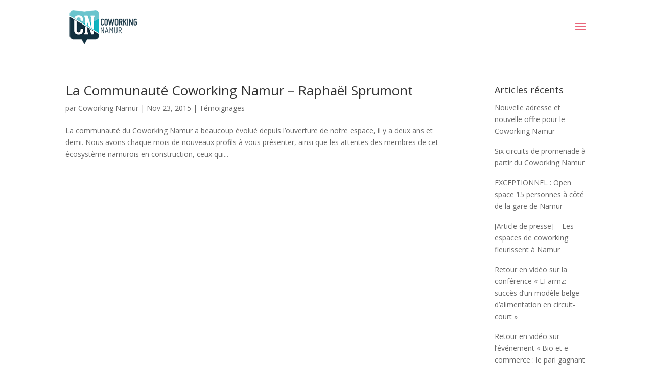

--- FILE ---
content_type: text/html; charset=UTF-8
request_url: https://coworkingnamur.be/tag/dev-java/
body_size: 21839
content:
<!DOCTYPE html>
<html lang="fr-FR">
<head>
	<meta charset="UTF-8" />
<meta http-equiv="X-UA-Compatible" content="IE=edge">
	<link rel="pingback" href="https://coworkingnamur.be/xmlrpc.php" />

	<script type="text/javascript">
		document.documentElement.className = 'js';
	</script>

	<meta name='robots' content='index, follow, max-image-preview:large, max-snippet:-1, max-video-preview:-1' />
<script id="cookieyes" type="text/javascript" src="https://cdn-cookieyes.com/client_data/c1a15dac8a5f796dd5301ac1/script.js"></script><script type="text/javascript">
			let jqueryParams=[],jQuery=function(r){return jqueryParams=[...jqueryParams,r],jQuery},$=function(r){return jqueryParams=[...jqueryParams,r],$};window.jQuery=jQuery,window.$=jQuery;let customHeadScripts=!1;jQuery.fn=jQuery.prototype={},$.fn=jQuery.prototype={},jQuery.noConflict=function(r){if(window.jQuery)return jQuery=window.jQuery,$=window.jQuery,customHeadScripts=!0,jQuery.noConflict},jQuery.ready=function(r){jqueryParams=[...jqueryParams,r]},$.ready=function(r){jqueryParams=[...jqueryParams,r]},jQuery.load=function(r){jqueryParams=[...jqueryParams,r]},$.load=function(r){jqueryParams=[...jqueryParams,r]},jQuery.fn.ready=function(r){jqueryParams=[...jqueryParams,r]},$.fn.ready=function(r){jqueryParams=[...jqueryParams,r]};</script>
	<!-- This site is optimized with the Yoast SEO plugin v26.3 - https://yoast.com/wordpress/plugins/seo/ -->
	<title>dev java Archives - Coworking Namur</title>
	<link rel="canonical" href="https://coworkingnamur.be/tag/dev-java/" />
	<meta property="og:locale" content="fr_FR" />
	<meta property="og:type" content="article" />
	<meta property="og:title" content="dev java Archives - Coworking Namur" />
	<meta property="og:url" content="https://coworkingnamur.be/tag/dev-java/" />
	<meta property="og:site_name" content="Coworking Namur" />
	<meta property="og:image" content="https://coworkingnamur.be/wp-content/uploads/2023/04/Inauguration_CoworkingNamur-018_2023.jpg" />
	<meta property="og:image:width" content="1200" />
	<meta property="og:image:height" content="800" />
	<meta property="og:image:type" content="image/jpeg" />
	<script type="application/ld+json" class="yoast-schema-graph">{"@context":"https://schema.org","@graph":[{"@type":"CollectionPage","@id":"https://coworkingnamur.be/tag/dev-java/","url":"https://coworkingnamur.be/tag/dev-java/","name":"dev java Archives - Coworking Namur","isPartOf":{"@id":"https://coworkingnamur.be/#website"},"primaryImageOfPage":{"@id":"https://coworkingnamur.be/tag/dev-java/#primaryimage"},"image":{"@id":"https://coworkingnamur.be/tag/dev-java/#primaryimage"},"thumbnailUrl":"","inLanguage":"fr-FR"},{"@type":"ImageObject","inLanguage":"fr-FR","@id":"https://coworkingnamur.be/tag/dev-java/#primaryimage","url":"","contentUrl":""},{"@type":"WebSite","@id":"https://coworkingnamur.be/#website","url":"https://coworkingnamur.be/","name":"Coworking Namur","description":"","publisher":{"@id":"https://coworkingnamur.be/#organization"},"potentialAction":[{"@type":"SearchAction","target":{"@type":"EntryPoint","urlTemplate":"https://coworkingnamur.be/?s={search_term_string}"},"query-input":{"@type":"PropertyValueSpecification","valueRequired":true,"valueName":"search_term_string"}}],"inLanguage":"fr-FR"},{"@type":"Organization","@id":"https://coworkingnamur.be/#organization","name":"Coworking Namur","url":"https://coworkingnamur.be/","logo":{"@type":"ImageObject","inLanguage":"fr-FR","@id":"https://coworkingnamur.be/#/schema/logo/image/","url":"https://coworkingnamur.be/wp-content/uploads/2016/09/logo-coworking-namur-vweb.png","contentUrl":"https://coworkingnamur.be/wp-content/uploads/2016/09/logo-coworking-namur-vweb.png","width":180,"height":96,"caption":"Coworking Namur"},"image":{"@id":"https://coworkingnamur.be/#/schema/logo/image/"},"sameAs":["https://www.facebook.com/CoworkingNamur","https://x.com/coworkingnamur","https://www.instagram.com/coworking_namur/","https://www.linkedin.com/company/coworking-namur","https://www.youtube.com/channel/UCEyCu8LqdG3Cl9DVkxe64yA"]}]}</script>
	<!-- / Yoast SEO plugin. -->


<link rel='dns-prefetch' href='//fonts.googleapis.com' />
<link rel="alternate" type="application/rss+xml" title="Coworking Namur &raquo; Flux" href="https://coworkingnamur.be/feed/" />
<link rel="alternate" type="application/rss+xml" title="Coworking Namur &raquo; Flux des commentaires" href="https://coworkingnamur.be/comments/feed/" />
<link rel="alternate" type="text/calendar" title="Coworking Namur &raquo; Flux iCal" href="https://coworkingnamur.be/events/?ical=1" />
<link rel="alternate" type="application/rss+xml" title="Coworking Namur &raquo; Flux de l’étiquette dev java" href="https://coworkingnamur.be/tag/dev-java/feed/" />
<meta content="Be Quiet v.2023" name="generator"/><link rel='stylesheet' id='wp-block-library-css' href='https://coworkingnamur.be/wp-includes/css/dist/block-library/style.min.css?ver=1762458837' type='text/css' media='all' />
<style id='wp-block-library-theme-inline-css' type='text/css'>
.wp-block-audio :where(figcaption){color:#555;font-size:13px;text-align:center}.is-dark-theme .wp-block-audio :where(figcaption){color:#ffffffa6}.wp-block-audio{margin:0 0 1em}.wp-block-code{border:1px solid #ccc;border-radius:4px;font-family:Menlo,Consolas,monaco,monospace;padding:.8em 1em}.wp-block-embed :where(figcaption){color:#555;font-size:13px;text-align:center}.is-dark-theme .wp-block-embed :where(figcaption){color:#ffffffa6}.wp-block-embed{margin:0 0 1em}.blocks-gallery-caption{color:#555;font-size:13px;text-align:center}.is-dark-theme .blocks-gallery-caption{color:#ffffffa6}:root :where(.wp-block-image figcaption){color:#555;font-size:13px;text-align:center}.is-dark-theme :root :where(.wp-block-image figcaption){color:#ffffffa6}.wp-block-image{margin:0 0 1em}.wp-block-pullquote{border-bottom:4px solid;border-top:4px solid;color:currentColor;margin-bottom:1.75em}.wp-block-pullquote cite,.wp-block-pullquote footer,.wp-block-pullquote__citation{color:currentColor;font-size:.8125em;font-style:normal;text-transform:uppercase}.wp-block-quote{border-left:.25em solid;margin:0 0 1.75em;padding-left:1em}.wp-block-quote cite,.wp-block-quote footer{color:currentColor;font-size:.8125em;font-style:normal;position:relative}.wp-block-quote:where(.has-text-align-right){border-left:none;border-right:.25em solid;padding-left:0;padding-right:1em}.wp-block-quote:where(.has-text-align-center){border:none;padding-left:0}.wp-block-quote.is-large,.wp-block-quote.is-style-large,.wp-block-quote:where(.is-style-plain){border:none}.wp-block-search .wp-block-search__label{font-weight:700}.wp-block-search__button{border:1px solid #ccc;padding:.375em .625em}:where(.wp-block-group.has-background){padding:1.25em 2.375em}.wp-block-separator.has-css-opacity{opacity:.4}.wp-block-separator{border:none;border-bottom:2px solid;margin-left:auto;margin-right:auto}.wp-block-separator.has-alpha-channel-opacity{opacity:1}.wp-block-separator:not(.is-style-wide):not(.is-style-dots){width:100px}.wp-block-separator.has-background:not(.is-style-dots){border-bottom:none;height:1px}.wp-block-separator.has-background:not(.is-style-wide):not(.is-style-dots){height:2px}.wp-block-table{margin:0 0 1em}.wp-block-table td,.wp-block-table th{word-break:normal}.wp-block-table :where(figcaption){color:#555;font-size:13px;text-align:center}.is-dark-theme .wp-block-table :where(figcaption){color:#ffffffa6}.wp-block-video :where(figcaption){color:#555;font-size:13px;text-align:center}.is-dark-theme .wp-block-video :where(figcaption){color:#ffffffa6}.wp-block-video{margin:0 0 1em}:root :where(.wp-block-template-part.has-background){margin-bottom:0;margin-top:0;padding:1.25em 2.375em}
</style>
<link rel='stylesheet' id='wp-components-css' href='https://coworkingnamur.be/wp-includes/css/dist/components/style.min.css?ver=1762458837' type='text/css' media='all' />
<link rel='stylesheet' id='wp-preferences-css' href='https://coworkingnamur.be/wp-includes/css/dist/preferences/style.min.css?ver=1762458837' type='text/css' media='all' />
<link rel='stylesheet' id='wp-block-editor-css' href='https://coworkingnamur.be/wp-includes/css/dist/block-editor/style.min.css?ver=1762458837' type='text/css' media='all' />
<link rel='stylesheet' id='popup-maker-block-library-style-css' href='https://coworkingnamur.be/wp-content/plugins/popup-maker/dist/packages/block-library-style.css?ver=1762458898' type='text/css' media='all' />
<style id='global-styles-inline-css' type='text/css'>
:root{--wp--preset--aspect-ratio--square: 1;--wp--preset--aspect-ratio--4-3: 4/3;--wp--preset--aspect-ratio--3-4: 3/4;--wp--preset--aspect-ratio--3-2: 3/2;--wp--preset--aspect-ratio--2-3: 2/3;--wp--preset--aspect-ratio--16-9: 16/9;--wp--preset--aspect-ratio--9-16: 9/16;--wp--preset--color--black: #000000;--wp--preset--color--cyan-bluish-gray: #abb8c3;--wp--preset--color--white: #ffffff;--wp--preset--color--pale-pink: #f78da7;--wp--preset--color--vivid-red: #cf2e2e;--wp--preset--color--luminous-vivid-orange: #ff6900;--wp--preset--color--luminous-vivid-amber: #fcb900;--wp--preset--color--light-green-cyan: #7bdcb5;--wp--preset--color--vivid-green-cyan: #00d084;--wp--preset--color--pale-cyan-blue: #8ed1fc;--wp--preset--color--vivid-cyan-blue: #0693e3;--wp--preset--color--vivid-purple: #9b51e0;--wp--preset--gradient--vivid-cyan-blue-to-vivid-purple: linear-gradient(135deg,rgba(6,147,227,1) 0%,rgb(155,81,224) 100%);--wp--preset--gradient--light-green-cyan-to-vivid-green-cyan: linear-gradient(135deg,rgb(122,220,180) 0%,rgb(0,208,130) 100%);--wp--preset--gradient--luminous-vivid-amber-to-luminous-vivid-orange: linear-gradient(135deg,rgba(252,185,0,1) 0%,rgba(255,105,0,1) 100%);--wp--preset--gradient--luminous-vivid-orange-to-vivid-red: linear-gradient(135deg,rgba(255,105,0,1) 0%,rgb(207,46,46) 100%);--wp--preset--gradient--very-light-gray-to-cyan-bluish-gray: linear-gradient(135deg,rgb(238,238,238) 0%,rgb(169,184,195) 100%);--wp--preset--gradient--cool-to-warm-spectrum: linear-gradient(135deg,rgb(74,234,220) 0%,rgb(151,120,209) 20%,rgb(207,42,186) 40%,rgb(238,44,130) 60%,rgb(251,105,98) 80%,rgb(254,248,76) 100%);--wp--preset--gradient--blush-light-purple: linear-gradient(135deg,rgb(255,206,236) 0%,rgb(152,150,240) 100%);--wp--preset--gradient--blush-bordeaux: linear-gradient(135deg,rgb(254,205,165) 0%,rgb(254,45,45) 50%,rgb(107,0,62) 100%);--wp--preset--gradient--luminous-dusk: linear-gradient(135deg,rgb(255,203,112) 0%,rgb(199,81,192) 50%,rgb(65,88,208) 100%);--wp--preset--gradient--pale-ocean: linear-gradient(135deg,rgb(255,245,203) 0%,rgb(182,227,212) 50%,rgb(51,167,181) 100%);--wp--preset--gradient--electric-grass: linear-gradient(135deg,rgb(202,248,128) 0%,rgb(113,206,126) 100%);--wp--preset--gradient--midnight: linear-gradient(135deg,rgb(2,3,129) 0%,rgb(40,116,252) 100%);--wp--preset--font-size--small: 13px;--wp--preset--font-size--medium: 20px;--wp--preset--font-size--large: 36px;--wp--preset--font-size--x-large: 42px;--wp--preset--spacing--20: 0.44rem;--wp--preset--spacing--30: 0.67rem;--wp--preset--spacing--40: 1rem;--wp--preset--spacing--50: 1.5rem;--wp--preset--spacing--60: 2.25rem;--wp--preset--spacing--70: 3.38rem;--wp--preset--spacing--80: 5.06rem;--wp--preset--shadow--natural: 6px 6px 9px rgba(0, 0, 0, 0.2);--wp--preset--shadow--deep: 12px 12px 50px rgba(0, 0, 0, 0.4);--wp--preset--shadow--sharp: 6px 6px 0px rgba(0, 0, 0, 0.2);--wp--preset--shadow--outlined: 6px 6px 0px -3px rgba(255, 255, 255, 1), 6px 6px rgba(0, 0, 0, 1);--wp--preset--shadow--crisp: 6px 6px 0px rgba(0, 0, 0, 1);}:root { --wp--style--global--content-size: 823px;--wp--style--global--wide-size: 1080px; }:where(body) { margin: 0; }.wp-site-blocks > .alignleft { float: left; margin-right: 2em; }.wp-site-blocks > .alignright { float: right; margin-left: 2em; }.wp-site-blocks > .aligncenter { justify-content: center; margin-left: auto; margin-right: auto; }:where(.is-layout-flex){gap: 0.5em;}:where(.is-layout-grid){gap: 0.5em;}.is-layout-flow > .alignleft{float: left;margin-inline-start: 0;margin-inline-end: 2em;}.is-layout-flow > .alignright{float: right;margin-inline-start: 2em;margin-inline-end: 0;}.is-layout-flow > .aligncenter{margin-left: auto !important;margin-right: auto !important;}.is-layout-constrained > .alignleft{float: left;margin-inline-start: 0;margin-inline-end: 2em;}.is-layout-constrained > .alignright{float: right;margin-inline-start: 2em;margin-inline-end: 0;}.is-layout-constrained > .aligncenter{margin-left: auto !important;margin-right: auto !important;}.is-layout-constrained > :where(:not(.alignleft):not(.alignright):not(.alignfull)){max-width: var(--wp--style--global--content-size);margin-left: auto !important;margin-right: auto !important;}.is-layout-constrained > .alignwide{max-width: var(--wp--style--global--wide-size);}body .is-layout-flex{display: flex;}.is-layout-flex{flex-wrap: wrap;align-items: center;}.is-layout-flex > :is(*, div){margin: 0;}body .is-layout-grid{display: grid;}.is-layout-grid > :is(*, div){margin: 0;}body{padding-top: 0px;padding-right: 0px;padding-bottom: 0px;padding-left: 0px;}:root :where(.wp-element-button, .wp-block-button__link){background-color: #32373c;border-width: 0;color: #fff;font-family: inherit;font-size: inherit;line-height: inherit;padding: calc(0.667em + 2px) calc(1.333em + 2px);text-decoration: none;}.has-black-color{color: var(--wp--preset--color--black) !important;}.has-cyan-bluish-gray-color{color: var(--wp--preset--color--cyan-bluish-gray) !important;}.has-white-color{color: var(--wp--preset--color--white) !important;}.has-pale-pink-color{color: var(--wp--preset--color--pale-pink) !important;}.has-vivid-red-color{color: var(--wp--preset--color--vivid-red) !important;}.has-luminous-vivid-orange-color{color: var(--wp--preset--color--luminous-vivid-orange) !important;}.has-luminous-vivid-amber-color{color: var(--wp--preset--color--luminous-vivid-amber) !important;}.has-light-green-cyan-color{color: var(--wp--preset--color--light-green-cyan) !important;}.has-vivid-green-cyan-color{color: var(--wp--preset--color--vivid-green-cyan) !important;}.has-pale-cyan-blue-color{color: var(--wp--preset--color--pale-cyan-blue) !important;}.has-vivid-cyan-blue-color{color: var(--wp--preset--color--vivid-cyan-blue) !important;}.has-vivid-purple-color{color: var(--wp--preset--color--vivid-purple) !important;}.has-black-background-color{background-color: var(--wp--preset--color--black) !important;}.has-cyan-bluish-gray-background-color{background-color: var(--wp--preset--color--cyan-bluish-gray) !important;}.has-white-background-color{background-color: var(--wp--preset--color--white) !important;}.has-pale-pink-background-color{background-color: var(--wp--preset--color--pale-pink) !important;}.has-vivid-red-background-color{background-color: var(--wp--preset--color--vivid-red) !important;}.has-luminous-vivid-orange-background-color{background-color: var(--wp--preset--color--luminous-vivid-orange) !important;}.has-luminous-vivid-amber-background-color{background-color: var(--wp--preset--color--luminous-vivid-amber) !important;}.has-light-green-cyan-background-color{background-color: var(--wp--preset--color--light-green-cyan) !important;}.has-vivid-green-cyan-background-color{background-color: var(--wp--preset--color--vivid-green-cyan) !important;}.has-pale-cyan-blue-background-color{background-color: var(--wp--preset--color--pale-cyan-blue) !important;}.has-vivid-cyan-blue-background-color{background-color: var(--wp--preset--color--vivid-cyan-blue) !important;}.has-vivid-purple-background-color{background-color: var(--wp--preset--color--vivid-purple) !important;}.has-black-border-color{border-color: var(--wp--preset--color--black) !important;}.has-cyan-bluish-gray-border-color{border-color: var(--wp--preset--color--cyan-bluish-gray) !important;}.has-white-border-color{border-color: var(--wp--preset--color--white) !important;}.has-pale-pink-border-color{border-color: var(--wp--preset--color--pale-pink) !important;}.has-vivid-red-border-color{border-color: var(--wp--preset--color--vivid-red) !important;}.has-luminous-vivid-orange-border-color{border-color: var(--wp--preset--color--luminous-vivid-orange) !important;}.has-luminous-vivid-amber-border-color{border-color: var(--wp--preset--color--luminous-vivid-amber) !important;}.has-light-green-cyan-border-color{border-color: var(--wp--preset--color--light-green-cyan) !important;}.has-vivid-green-cyan-border-color{border-color: var(--wp--preset--color--vivid-green-cyan) !important;}.has-pale-cyan-blue-border-color{border-color: var(--wp--preset--color--pale-cyan-blue) !important;}.has-vivid-cyan-blue-border-color{border-color: var(--wp--preset--color--vivid-cyan-blue) !important;}.has-vivid-purple-border-color{border-color: var(--wp--preset--color--vivid-purple) !important;}.has-vivid-cyan-blue-to-vivid-purple-gradient-background{background: var(--wp--preset--gradient--vivid-cyan-blue-to-vivid-purple) !important;}.has-light-green-cyan-to-vivid-green-cyan-gradient-background{background: var(--wp--preset--gradient--light-green-cyan-to-vivid-green-cyan) !important;}.has-luminous-vivid-amber-to-luminous-vivid-orange-gradient-background{background: var(--wp--preset--gradient--luminous-vivid-amber-to-luminous-vivid-orange) !important;}.has-luminous-vivid-orange-to-vivid-red-gradient-background{background: var(--wp--preset--gradient--luminous-vivid-orange-to-vivid-red) !important;}.has-very-light-gray-to-cyan-bluish-gray-gradient-background{background: var(--wp--preset--gradient--very-light-gray-to-cyan-bluish-gray) !important;}.has-cool-to-warm-spectrum-gradient-background{background: var(--wp--preset--gradient--cool-to-warm-spectrum) !important;}.has-blush-light-purple-gradient-background{background: var(--wp--preset--gradient--blush-light-purple) !important;}.has-blush-bordeaux-gradient-background{background: var(--wp--preset--gradient--blush-bordeaux) !important;}.has-luminous-dusk-gradient-background{background: var(--wp--preset--gradient--luminous-dusk) !important;}.has-pale-ocean-gradient-background{background: var(--wp--preset--gradient--pale-ocean) !important;}.has-electric-grass-gradient-background{background: var(--wp--preset--gradient--electric-grass) !important;}.has-midnight-gradient-background{background: var(--wp--preset--gradient--midnight) !important;}.has-small-font-size{font-size: var(--wp--preset--font-size--small) !important;}.has-medium-font-size{font-size: var(--wp--preset--font-size--medium) !important;}.has-large-font-size{font-size: var(--wp--preset--font-size--large) !important;}.has-x-large-font-size{font-size: var(--wp--preset--font-size--x-large) !important;}
:where(.wp-block-post-template.is-layout-flex){gap: 1.25em;}:where(.wp-block-post-template.is-layout-grid){gap: 1.25em;}
:where(.wp-block-columns.is-layout-flex){gap: 2em;}:where(.wp-block-columns.is-layout-grid){gap: 2em;}
:root :where(.wp-block-pullquote){font-size: 1.5em;line-height: 1.6;}
</style>
<link rel='stylesheet' id='divi-torque-lite-modules-style-css' href='https://coworkingnamur.be/wp-content/plugins/addons-for-divi/assets/css/modules-style.css?ver=1762458889' type='text/css' media='all' />
<link rel='stylesheet' id='divi-torque-lite-magnific-popup-css' href='https://coworkingnamur.be/wp-content/plugins/addons-for-divi/assets/libs/magnific-popup/magnific-popup.css?ver=1762458890' type='text/css' media='all' />
<link rel='stylesheet' id='divi-torque-lite-frontend-css' href='https://coworkingnamur.be/wp-content/plugins/addons-for-divi/assets/css/frontend.css?ver=1762458889' type='text/css' media='all' />
<link rel='stylesheet' id='et-divi-open-sans-css' href='https://fonts.googleapis.com/css?family=Open+Sans%3A300italic%2C400italic%2C600italic%2C700italic%2C800italic%2C400%2C300%2C600%2C700%2C800&#038;subset=latin%2Clatin-ext&#038;display=swap' type='text/css' media='all' />
<link rel='stylesheet' id='divi-customblog-module-styles-css' href='https://coworkingnamur.be/wp-content/plugins/divi-customblog-module/styles/style.min.css?ver=1681736876' type='text/css' media='all' />
<link rel='stylesheet' id='revslider-divi-styles-css' href='https://coworkingnamur.be/wp-content/plugins/revslider/admin/includes/shortcode_generator/divi/styles/style.min.css?ver=1681821657' type='text/css' media='all' />
<link rel='stylesheet' id='ics-calendar-css' href='https://coworkingnamur.be/wp-content/plugins/ics-calendar/assets/style.min.css?ver=1762458891' type='text/css' media='all' />
<style id='imh-6310-head-css-inline-css' type='text/css'>
.imh-6310-point-icons{display: none}
</style>
<link rel='stylesheet' id='divi-style-parent-css' href='https://coworkingnamur.be/wp-content/themes/Divi/style-static.min.css?ver=1762458865' type='text/css' media='all' />
<link rel='stylesheet' id='divi-style-pum-css' href='https://coworkingnamur.be/wp-content/themes/Divi-Child/style.css?ver=1681736718' type='text/css' media='all' />
<script type="text/javascript" src="https://coworkingnamur.be/wp-includes/js/jquery/jquery.min.js?ver=1704276026" id="jquery-core-js"></script>
<script type="text/javascript" src="https://coworkingnamur.be/wp-includes/js/jquery/jquery-migrate.min.js?ver=1704276026" id="jquery-migrate-js"></script>
<script type="text/javascript" id="jquery-js-after">
/* <![CDATA[ */
jqueryParams.length&&$.each(jqueryParams,function(e,r){if("function"==typeof r){var n=String(r);n.replace("$","jQuery");var a=new Function("return "+n)();$(document).ready(a)}});
/* ]]> */
</script>
<script type="text/javascript" src="https://coworkingnamur.be/wp-content/plugins/revslider/public/assets/js/rbtools.min.js?ver=1681821643" async id="tp-tools-js"></script>
<script type="text/javascript" src="https://coworkingnamur.be/wp-content/plugins/revslider/public/assets/js/rs6.min.js?ver=1681821643" async id="revmin-js"></script>
<link rel="https://api.w.org/" href="https://coworkingnamur.be/wp-json/" /><link rel="alternate" title="JSON" type="application/json" href="https://coworkingnamur.be/wp-json/wp/v2/tags/451" /><link rel="EditURI" type="application/rsd+xml" title="RSD" href="https://coworkingnamur.be/xmlrpc.php?rsd" />

<meta name="tec-api-version" content="v1"><meta name="tec-api-origin" content="https://coworkingnamur.be"><link rel="alternate" href="https://coworkingnamur.be/wp-json/tribe/events/v1/events/?tags=dev-java" /><meta name="viewport" content="width=device-width, initial-scale=1.0, maximum-scale=1.0, user-scalable=0" /><meta name="generator" content="Powered by Slider Revolution 6.6.12 - responsive, Mobile-Friendly Slider Plugin for WordPress with comfortable drag and drop interface." />
<!-- Google tag (gtag.js) -->
<script async src="https://www.googletagmanager.com/gtag/js?id=G-PXHV3DLSBG"></script>
<script>
  window.dataLayer = window.dataLayer || [];
  function gtag(){dataLayer.push(arguments);}
  gtag('js', new Date());

  gtag('config', 'G-PXHV3DLSBG');
</script>

<!-- BE QUIET | Wait for style | START -->
<script type="text/javascript">

	var html = document.getElementsByTagName("html")[0];

	html.style.display = "none";

	document.addEventListener("DOMContentLoaded", function(event) {
		html.style.display="block"; 
	});

</script>
<!-- BE QUIET | Wait for style | END --><link rel="icon" href="https://coworkingnamur.be/wp-content/uploads/2023/03/logo_coworking_namur-1.png" sizes="32x32" />
<link rel="icon" href="https://coworkingnamur.be/wp-content/uploads/2023/03/logo_coworking_namur-1.png" sizes="192x192" />
<link rel="apple-touch-icon" href="https://coworkingnamur.be/wp-content/uploads/2023/03/logo_coworking_namur-1.png" />
<meta name="msapplication-TileImage" content="https://coworkingnamur.be/wp-content/uploads/2023/03/logo_coworking_namur-1.png" />
<script>function setREVStartSize(e){
			//window.requestAnimationFrame(function() {
				window.RSIW = window.RSIW===undefined ? window.innerWidth : window.RSIW;
				window.RSIH = window.RSIH===undefined ? window.innerHeight : window.RSIH;
				try {
					var pw = document.getElementById(e.c).parentNode.offsetWidth,
						newh;
					pw = pw===0 || isNaN(pw) || (e.l=="fullwidth" || e.layout=="fullwidth") ? window.RSIW : pw;
					e.tabw = e.tabw===undefined ? 0 : parseInt(e.tabw);
					e.thumbw = e.thumbw===undefined ? 0 : parseInt(e.thumbw);
					e.tabh = e.tabh===undefined ? 0 : parseInt(e.tabh);
					e.thumbh = e.thumbh===undefined ? 0 : parseInt(e.thumbh);
					e.tabhide = e.tabhide===undefined ? 0 : parseInt(e.tabhide);
					e.thumbhide = e.thumbhide===undefined ? 0 : parseInt(e.thumbhide);
					e.mh = e.mh===undefined || e.mh=="" || e.mh==="auto" ? 0 : parseInt(e.mh,0);
					if(e.layout==="fullscreen" || e.l==="fullscreen")
						newh = Math.max(e.mh,window.RSIH);
					else{
						e.gw = Array.isArray(e.gw) ? e.gw : [e.gw];
						for (var i in e.rl) if (e.gw[i]===undefined || e.gw[i]===0) e.gw[i] = e.gw[i-1];
						e.gh = e.el===undefined || e.el==="" || (Array.isArray(e.el) && e.el.length==0)? e.gh : e.el;
						e.gh = Array.isArray(e.gh) ? e.gh : [e.gh];
						for (var i in e.rl) if (e.gh[i]===undefined || e.gh[i]===0) e.gh[i] = e.gh[i-1];
											
						var nl = new Array(e.rl.length),
							ix = 0,
							sl;
						e.tabw = e.tabhide>=pw ? 0 : e.tabw;
						e.thumbw = e.thumbhide>=pw ? 0 : e.thumbw;
						e.tabh = e.tabhide>=pw ? 0 : e.tabh;
						e.thumbh = e.thumbhide>=pw ? 0 : e.thumbh;
						for (var i in e.rl) nl[i] = e.rl[i]<window.RSIW ? 0 : e.rl[i];
						sl = nl[0];
						for (var i in nl) if (sl>nl[i] && nl[i]>0) { sl = nl[i]; ix=i;}
						var m = pw>(e.gw[ix]+e.tabw+e.thumbw) ? 1 : (pw-(e.tabw+e.thumbw)) / (e.gw[ix]);
						newh =  (e.gh[ix] * m) + (e.tabh + e.thumbh);
					}
					var el = document.getElementById(e.c);
					if (el!==null && el) el.style.height = newh+"px";
					el = document.getElementById(e.c+"_wrapper");
					if (el!==null && el) {
						el.style.height = newh+"px";
						el.style.display = "block";
					}
				} catch(e){
					console.log("Failure at Presize of Slider:" + e)
				}
			//});
		  };</script>
<style id="et-divi-customizer-global-cached-inline-styles">body,.et_pb_column_1_2 .et_quote_content blockquote cite,.et_pb_column_1_2 .et_link_content a.et_link_main_url,.et_pb_column_1_3 .et_quote_content blockquote cite,.et_pb_column_3_8 .et_quote_content blockquote cite,.et_pb_column_1_4 .et_quote_content blockquote cite,.et_pb_blog_grid .et_quote_content blockquote cite,.et_pb_column_1_3 .et_link_content a.et_link_main_url,.et_pb_column_3_8 .et_link_content a.et_link_main_url,.et_pb_column_1_4 .et_link_content a.et_link_main_url,.et_pb_blog_grid .et_link_content a.et_link_main_url,body .et_pb_bg_layout_light .et_pb_post p,body .et_pb_bg_layout_dark .et_pb_post p{font-size:14px}.et_pb_slide_content,.et_pb_best_value{font-size:15px}.nav li ul{border-color:#e96479}#top-header,#top-header a{color:#595959}.et_header_style_centered .mobile_nav .select_page,.et_header_style_split .mobile_nav .select_page,.et_nav_text_color_light #top-menu>li>a,.et_nav_text_color_dark #top-menu>li>a,#top-menu a,.et_mobile_menu li a,.et_nav_text_color_light .et_mobile_menu li a,.et_nav_text_color_dark .et_mobile_menu li a,#et_search_icon:before,.et_search_form_container input,span.et_close_search_field:after,#et-top-navigation .et-cart-info{color:#757575}.et_search_form_container input::-moz-placeholder{color:#757575}.et_search_form_container input::-webkit-input-placeholder{color:#757575}.et_search_form_container input:-ms-input-placeholder{color:#757575}#top-menu li a{font-size:15px}body.et_vertical_nav .container.et_search_form_container .et-search-form input{font-size:15px!important}#top-menu li.current-menu-ancestor>a,#top-menu li.current-menu-item>a,#top-menu li.current_page_item>a{color:#4d455d}@media only screen and (min-width:981px){.et_header_style_left #et-top-navigation,.et_header_style_split #et-top-navigation{padding:50px 0 0 0}.et_header_style_left #et-top-navigation nav>ul>li>a,.et_header_style_split #et-top-navigation nav>ul>li>a{padding-bottom:50px}.et_header_style_split .centered-inline-logo-wrap{width:99px;margin:-99px 0}.et_header_style_split .centered-inline-logo-wrap #logo{max-height:99px}.et_pb_svg_logo.et_header_style_split .centered-inline-logo-wrap #logo{height:99px}.et_header_style_centered #top-menu>li>a{padding-bottom:18px}.et_header_style_slide #et-top-navigation,.et_header_style_fullscreen #et-top-navigation{padding:41px 0 41px 0!important}.et_header_style_centered #main-header .logo_container{height:99px}#logo{max-height:70%}.et_pb_svg_logo #logo{height:70%}.et_header_style_left .et-fixed-header #et-top-navigation,.et_header_style_split .et-fixed-header #et-top-navigation{padding:36px 0 0 0}.et_header_style_left .et-fixed-header #et-top-navigation nav>ul>li>a,.et_header_style_split .et-fixed-header #et-top-navigation nav>ul>li>a{padding-bottom:36px}.et_header_style_centered header#main-header.et-fixed-header .logo_container{height:71px}.et_header_style_split #main-header.et-fixed-header .centered-inline-logo-wrap{width:71px;margin:-71px 0}.et_header_style_split .et-fixed-header .centered-inline-logo-wrap #logo{max-height:71px}.et_pb_svg_logo.et_header_style_split .et-fixed-header .centered-inline-logo-wrap #logo{height:71px}.et_header_style_slide .et-fixed-header #et-top-navigation,.et_header_style_fullscreen .et-fixed-header #et-top-navigation{padding:27px 0 27px 0!important}.et-fixed-header #top-menu a,.et-fixed-header #et_search_icon:before,.et-fixed-header #et_top_search .et-search-form input,.et-fixed-header .et_search_form_container input,.et-fixed-header .et_close_search_field:after,.et-fixed-header #et-top-navigation .et-cart-info{color:#757575!important}.et-fixed-header .et_search_form_container input::-moz-placeholder{color:#757575!important}.et-fixed-header .et_search_form_container input::-webkit-input-placeholder{color:#757575!important}.et-fixed-header .et_search_form_container input:-ms-input-placeholder{color:#757575!important}.et-fixed-header #top-menu li.current-menu-ancestor>a,.et-fixed-header #top-menu li.current-menu-item>a,.et-fixed-header #top-menu li.current_page_item>a{color:#4d455d!important}.et-fixed-header#top-header a{color:#e02b20}}@media only screen and (min-width:1350px){.et_pb_row{padding:27px 0}.et_pb_section{padding:54px 0}.single.et_pb_pagebuilder_layout.et_full_width_page .et_post_meta_wrapper{padding-top:81px}.et_pb_fullwidth_section{padding:0}}	#main-header,#et-top-navigation{font-family:'DM Sans',Helvetica,Arial,Lucida,sans-serif}#main-header .menu-item a{transition:all .3s ease}body:not(.et-fb) .hide-admin{display:none}.free-slider-1 .et-pb-controllers a{border-radius:0px;width:15px;height:2px}.free-slider-1 .et-pb-controllers .et-pb-active-control{width:150px}.free-slider-1 .et-pb-arrow-next{opacity:1;right:3%!important}.free-slider-1 .et-pb-arrow-prev{opacity:1;left:3%!important}.free-slider-1 .et-pb-arrow-prev:before{content:'Prev'!important;font-family:'Quicksand'!important;font-size:14px;font-weight:400;letter-spacing:3px;text-transform:uppercase;display:inline-block;transform:rotate(-90deg)}.free-slider-1 .et-pb-arrow-next:before{content:'Next'!important;font-family:'Quicksand'!important;font-size:14px;font-weight:400;letter-spacing:3px;text-transform:uppercase;display:inline-block;transform:rotate(90deg)}.free-slider-1 .et_pb_slide_description{animation:none!important}.free-slider-1 .et-pb-active-slide{opacity:1!important}.free-slider-1 .et_pb_slide .et_parallax_bg{animation:zoom-in-effect 10s forwards;-ms-animation:zoom-in-effect 10s forwards;-webkit-animation:zoom-in-effect 10s forwards;-0-animation:zoom-in-effect 10s forwards;-moz-animation:zoom-in-effect 10s forwards;animation-delay:0ms;filter:brightness(0.8)}.free-slider-1 .et_parallax_bg{animation:zoom-in-effect 10s forwards;-ms-animation:zoom-in-effect 10s forwards;-webkit-animation:zoom-in-effect 10s forwards;-0-animation:zoom-in-effect 10s forwards;-moz-animation:zoom-in-effect 10s forwards;animation-delay:0ms}@keyframes zoom-in-effect{0%{-ms-transform:scale3d(1,1,1);-webkit-transform:scale3d(1,1,1);-o-transform:scale3d(1,1,1);-moz-transform:scale3d(1,1,1);transform:scale3d(1,1,1);animation-timing-function:ease}100%{-ms-transform:scale3d(1.3,1.3,1.3);-webkit-transform:scale3d(1.3,1.3,1.3);-o-transform:scale3d(1.3,1.3,1.3);-moz-transform:scale3d(1.3,1.3,1.3);transform:scale3d(1.3,1.3,1.3)}}.free-slider-2 .et-pb-controllers{position:absolute;width:200px;top:50%!important;bottom:50%!important;right:0px!important;left:auto!important;transform:rotate(90deg)}.free-slider-2 .et-pb-controllers a{border-radius:0px;width:15px;height:2px}.free-slider-2 .et-pb-controllers .et-pb-active-control{width:150px}.free-slider-2 .et-pb-arrow-next{opacity:1;right:100px!important;top:90%!important}.free-slider-2 .et-pb-arrow-prev{opacity:1;left:calc(100% - 220px)!important;top:90%!important}.free-slider-2 .et-pb-arrow-prev:before{content:'Prev'!important;font-family:'Quicksand'!important;font-size:14px;font-weight:400;letter-spacing:3px;text-transform:uppercase;display:inline-block}.free-slider-2 .et-pb-arrow-next:before{content:'Next'!important;font-family:'Quicksand'!important;font-size:14px;font-weight:400;letter-spacing:3px;text-transform:uppercase;display:inline-block}@media screen and (max-width:980px) and (min-width:768px){.free-slider-2 .et-pb-controllers{position:absolute;width:200px;top:50%!important;bottom:50%!important;right:-30px!important;left:auto!important;transform:rotate(90deg)}.free-slider-2 .et-pb-controllers a{border-radius:0px;width:15px;height:2px;margin:3px}.free-slider-2 .et-pb-controllers .et-pb-active-control{width:80px}.free-slider-2 .et-pb-arrow-next{opacity:1;right:70px!important;top:90%!important}.free-slider-2 .et-pb-arrow-prev{opacity:1;left:calc(100% - 180px)!important;top:90%!important}.free-slider-2 .et-pb-arrow-prev:before{content:'Prev'!important;font-family:'Quicksand'!important;font-size:14px;font-weight:400;letter-spacing:3px;text-transform:uppercase;display:inline-block;opacity:1}.free-slider-2 .et-pb-arrow-next:before{content:'Next'!important;font-family:'Quicksand'!important;font-size:14px;font-weight:400;letter-spacing:3px;text-transform:uppercase;display:inline-block;opacity:1}}@media screen and (max-width:767px){.free-slider-2 .et-pb-controllers{position:absolute;width:200px;top:50%!important;bottom:50%!important;right:-60px!important;left:auto!important;transform:rotate(90deg)}.free-slider-2 .et-pb-controllers a{border-radius:0px;width:10px;height:2px;margin:2px}.free-slider-2 .et-pb-controllers .et-pb-active-control{width:60px}.free-slider-2 .et-pb-arrow-next{opacity:1;right:35px!important;top:90%!important}.free-slider-2 .et-pb-arrow-prev{opacity:1;left:calc(100% - 125px)!important;top:90%!important}.free-slider-2 .et-pb-arrow-prev:before{content:'Prev'!important;font-family:'Quicksand'!important;font-size:12px;font-weight:400;letter-spacing:3px;text-transform:uppercase;display:inline-block;opacity:1}.free-slider-2 .et-pb-arrow-next:before{content:'Next'!important;font-family:'Quicksand'!important;font-size:12px;font-weight:400;letter-spacing:3px;text-transform:uppercase;display:inline-block;opacity:1}.free-slider-2 .et_pb_slide_image,.et_pb_slide_video{width:47.25%;margin-right:5.5%;position:absolute}.free-slider-2 .et_pb_media_alignment_center .et_pb_slide_image{top:21%}.free-slider-2 .et_pb_slide_image,.et_pb_slide_video{display:block!important}}.free-slider-2 .et_pb_slide_description{animation:none!important}.free-slider-2 .et_pb_slide:first-child .et_pb_slide_image img.active{animation:none}.free-slider-2 .et-pb-active-slide{opacity:1!important}.free-slider-2 .et_pb_slide .et_parallax_bg{animation:zoom-out-effect 10s forwards;-ms-animation:zoom-out-effect 10s forwards;-webkit-animation:zoom-out-effect 10s forwards;-0-animation:zoom-out-effect 10s forwards;-moz-animation:zoom-out-effect 10s forwards;animation-delay:0ms;filter:brightness(0.8)}.free-slider-2 .et_parallax_bg{animation:zoom-out-effect 10s forwards;-ms-animation:zoom-out-effect 10s forwards;-webkit-animation:zoom-out-effect 10s forwards;-0-animation:zoom-out-effect 10s forwards;-moz-animation:zoom-out-effect 10s forwards;animation-delay:0ms}@keyframes zoom-out-effect{0%{-ms-transform:scale3d(1.6,1.6,1.6);-webkit-transform:scale3d(1.6,1.6,1.6);-o-transform:scale3d(1.6,1.6,1.6);-moz-transform:scale3d(1.6,1.6,1.6);transform:scale3d(1.6,1.6,1.6);animation-timing-function:ease}100%{-ms-transform:scale3d(1.3,1.3,1.3) translate3d(9%,3%,0);-webkit-transform:scale3d(1.3,1.3,1.3) translate3d(9%,3%,0);-o-transform:scale3d(1.3,1.3,1.3) translate3d(9%,3%,0);-moz-transform:scale3d(1.3,1.3,1.3) translate3d(9%,3%,0);transform:scale3d(1.3,1.3,1.3) translate3d(9%,3%,0)}}.free-slider-3 .et-pb-controllers a{border-radius:100%;width:10px;height:10px;background-color:rgba(255,255,255,0.25)}@media screen and (max-width:767px){.free-slider-3 .et-pb-controllers a{border-radius:100%;width:7px;height:7px;background-color:rgba(255,255,255,0.25)}}.free-slider-3 .et-pb-controllers .et-pb-active-control{border-radius:100%;width:10px;height:10px;background-color:#fff}@media screen and (max-width:767px){.free-slider-3 .et-pb-controllers .et-pb-active-control{border-radius:100%;width:7px;height:7px;background-color:#fff}}.free-slider-3 .et-pb-arrow-next{opacity:1;right:3%!important}.free-slider-3 .et-pb-arrow-prev{opacity:1;left:3%!important}.free-slider-3 .et-pb-arrow-prev:before{content:'\23'!important;font-size:20px;font-weight:400;text-transform:uppercase;display:inline-block;background-color:rgba(255,255,255,0.25);border-radius:100%;padding:12px}@media screen and (max-width:767px){.free-slider-3 .et-pb-arrow-prev:before{content:'\23'!important;font-size:20px;font-weight:400;text-transform:uppercase;display:inline-block;background-color:rgba(255,255,255,0.25);border-radius:100%;padding:7px}}.free-slider-3 .et-pb-arrow-next:before{content:'\24'!important;font-size:20px;font-weight:400;text-transform:uppercase;display:inline-block;background-color:rgba(255,255,255,0.25);border-radius:100%;padding:12px}@media screen and (max-width:767px){.free-slider-3 .et-pb-arrow-next:before{content:'\24'!important;font-size:20px;font-weight:400;text-transform:uppercase;display:inline-block;background-color:rgba(255,255,255,0.25);border-radius:100%;padding:7px}}.free-slider-3 .et_pb_slide_description{animation:none!important}.free-slider-3 .et-pb-active-slide{opacity:1!important}.free-slider-3 .et_pb_slide .et_parallax_bg{animation:zoom-out-effect 10s forwards;-ms-animation:zoom-out-effect 10s forwards;-webkit-animation:zoom-out-effect 10s forwards;-0-animation:zoom-out-effect 10s forwards;-moz-animation:zoom-out-effect 10s forwards;animation-delay:0ms;filter:brightness(0.8)}.free-slider-3 .et_parallax_bg{animation:zoom-out-effect 10s forwards;-ms-animation:zoom-out-effect 10s forwards;-webkit-animation:zoom-out-effect 10s forwards;-0-animation:zoom-out-effect 10s forwards;-moz-animation:zoom-out-effect 10s forwards;animation-delay:0ms}@keyframes zoom-out-effect{0%{-ms-transform:scale3d(1.3,1.3,1.3);-webkit-transform:scale3d(1.3,1.3,1.3);-o-transform:scale3d(1.3,1.3,1.3);-moz-transform:scale3d(1.3,1.3,1.3);transform:scale3d(1.3,1.3,1.3);animation-timing-function:ease}100%{-ms-transform:scale3d(1,1,1);-webkit-transform:scale3d(1,1,1);-o-transform:scale3d(1,1,1);-moz-transform:scale3d(1,1,1);transform:scale3d(1,1,1)}}:root{--text-color:#4D455D;--bg-button:#E96479;--color-input:#f7f7f8;--bg-btn-blue:#7DB9B6;--bg-check:#7DB9B6;--BQ-transition03:all .3s ease!important;--BQ-transition04:all .3s ease!important}html{overflow-x:hidden!important}.images_grid img,.section_suggestion_salles img{aspect-ratio:3/2!important;object-fit:cover!important}.cky-show-desc-btn{color:#7db9b6!important}.cky-footer-wrapper>div:last-child{display:none!important}.footer_legals .et_pb_column{display:flex;gap:1.5rem}.footer_legals .et_pb_text{margin:0!important}@media (max-width:980px){.footer_legals .et_pb_column{flex-direction:column}}.page-id-516 .section_header .et_pb_row:after{display:none}.single-post .et_pb_post_title .et_pb_title_featured_container{margin-bottom:1.5rem}.single-post .et_pb_post_content :is(h1,h2,h3,h4,h5,h6){margin-top:1rem;margin-bottom:.5rem}.widget_recent_entries{margin-bottom:0!important}.widget_recent_entries .widgettitle{line-height:1.4!important}.widget_recent_entries li:not(:last-child){margin-bottom:1rem!important}.events_grid:has(.not-found-title){display:none}.post-type-archive-tribe_events .tribe_events{border:none!important}:root{--tec-color-accent-primary:#7db9b6}.single-tribe_events .tribe-events-cost{color:#7db9b6!important;font-size:24px}.single-tribe_events .tribe-events-back{margin-bottom:1rem}.single-tribe_events .tribe-events-event-image{max-width:500px}.single-tribe_events .tribe-events-c-subscribe-dropdown__button{border-radius:30px!important}@media (max-width:1339px){.tarifs_coworking_header .et_pb_row .section_header_content_column{display:grid;grid-template-columns:1fr;grid-template-areas:" titre  "
" etiquette  "
" formules "
" btn  ";grid-gap:2rem 0rem}.tarifs_coworking_header .et_pb_row .section_header_content_column .et_pb_module:first-child{grid-area:titre}.tarifs_coworking_header .et_pb_row .section_header_content_column .et_pb_module:nth-of-type(2){grid-area:etiquette}.tarifs_coworking_header .et_pb_row .section_header_content_column .et_pb_module:nth-of-type(3){grid-area:formules}.tarifs_coworking_header .et_pb_row .section_header_content_column .et_pb_module:last-child{grid-area:btn}.mobile_menu_bar::before{color:var(--bg-button)!important}#et_mobile_nav_menu{display:block}#top-menu{display:none}.mobile_menu_bar{transform:translatey(-.8rem)}.et_mobile_menu{border-top-color:var(--bg-button)!important}#page-container #et_mobile_nav_menu .mobile_nav #mobile_menu .btn_devis a{padding:.5rem 2rem!important;background:var(--bg-button)!important;color:white!important;border-radius:50px!important;margin-top:.4rem}#page-container #et_mobile_nav_menu .mobile_nav.opened #mobile_menu .btn_devis a:hover{background:var(--text-color)!important}}@media (max-width:1050px){#page-container .devis_salles .et_pb_ajax_pagination_container{}}@media screen and (max-width:1200px) and (min-width:980px){#page-container .section_service_column.louer_bureaux .et_pb_module.et_pb_text.section_service_text{max-width:70px!important}}#page-container
.et-fixed-header #top-menu li.current-menu-item>a,.et-fixed-header #top-menu li.current_page_item>a{color:var(--text-color)!important}.nf-field-label{font-size:18px}.listcheckbox-wrap .nf-field-element label:before{position:absolute;content:" "!important;color:var(--bg-check)!important;background:var(--bg-check)!important;top:5.5px!important;left:-24px!important;bottom:3px!important;width:.65rem;height:0.45em;border-radius:1px;outline:none!important;border:1px solid var(--bg-check)!important}.checkbox-wrap .nf-field-label label:before{position:absolute;content:" "!important;color:var(--bg-check)!important;background:var(--bg-check)!important;top:4px!important;left:-24px!important;bottom:0px!important;width:.65rem;height:0.45em;border-radius:1px;outline:none!important}.listradio-wrap .nf-field-element label:after{border:.2px solid #eeeeee}.listradio-wrap .nf-field-element label.nf-checked-label:before{background:var(--bg-button)!important;top:.23em;border-color:var(--bg-button)!important}#page-container .nf-checked-label:after{border:1px solid var(--bg-check)!important}#page-container .checkbox-wrap .nf-field-label label::after{background:#eee!important}.nf-form-cont input[type="checkbox"],.nf-form-cont input[type="radio"]{display:none!important}.btn_devis{display:flex;align-items:center}#page-container #top-menu-nav
#top-menu
.btn_devis a{background:#E96479!important;color:white!important;padding:1rem 1.5rem!important;border-radius:50px}.btn_devis a:hover{background:#4D455D!important;color:white!important}.et-fixed-header #top-menu .btn_devis a{color:white!important}#et_top_search{display:none!important}.nav#top-menu-nav{height:70px}.nav li{margin-top:-20px}nav li li{line-height:1.5em!important}#main-header{-webkit-box-shadow:none;-moz-box-shadow:none;box-shadow:none}#page-container .et_mobile_menu{overflow-y:scroll;height:400px}.section_hero_video .et_pb_code_inner #rev_slider_5_1_forcefullwidth,.section_hero_video .et_pb_code_inner #rev_slider_5_1_forcefullwidth #rev_slider_5_1_wrapper,.section_hero_video .et_pb_code_inner #rev_slider_5_1_forcefullwidth #rev_slider_5_1_wrapper .revslider-initialised{height:550px!important}.section_header_content_column{position:relative}.etiquette_image{padding:1rem 2rem;background:var(--bg-button)!important;width:fit-content!important;position:absolute;color:white!important;right:-2rem;--f:10px;--r:15px;--t:10px;clip-path:polygon(0 0,100% 0,100% calc(100% - var(--f)),calc(100% - var(--f)) calc(100% - var(--f)),0 calc(100% - var(--f)),var(--r) calc(50% - var(--f)/2));box-shadow:0 calc(-1*var(--f)) 0 inset #0005}.etiquette_image .et_pb_text_inner{padding-bottom:.5rem;padding-left:.5rem}.etiquette_image .et_pb_text_inner p{color:white}.sous_etiquette_image{margin-top:8rem}.section_header{padding:0!important}#page-container .section_header .et_pb_row{display:grid;grid-template-columns:repeat(2,1fr);align-items:center;grid-template-areas:" content image ";width:100%!important;max-width:100%!important;margin:0!important;padding:0!important;grid-gap:0rem 2rem}.single-project #page-container .section_header .et_pb_row{grid-template-columns:minmax(max-content,1fr) 1fr}@media (max-width:980px){.single-project #page-container .section_header .et_pb_row{grid-template-columns:1fr}}#page-container .section_header_reverse .et_pb_row{display:grid;grid-template-columns:repeat(2,1fr);align-items:center;grid-template-areas:" image content ";width:100%!important;max-width:100%!important;margin:0!important;padding:0!important;grid-gap:0rem 2rem}.section_header_reverse .et_pb_row .section_header_image_column{grid-area:image;width:calc(100% + 2rem)!important;margin:0!important;height:100%!important}.section_header_reverse .et_pb_row .section_header_content_column{grid-area:content;width:100%!important;height:100%!important}.section_header_content_column{padding:5rem}.section_header .et_pb_row .section_header_content_column{grid-area:content;width:100%!important;margin:0!important}.section_header .et_pb_row .section_header_image_column{grid-area:image;width:100%!important;height:100%!important}.section_header_image .et_pb_image_wrap img{max-width:100%!important;width:100%!important;height:100%!important;object-fit:cover}.section_header_image,.section_header_image .et_pb_column,.section_header_image .et_pb_image_wrap,.section_header_image .et_pb_image_wrap img{height:100%!important;width:100%!important}.section_header_content_column .et_pb_module .et_pb_text_inner h1{padding:5px 0!important}.section_service_text,.section_service_icon{pointer-events:none!important}.section_service_column{position:relative}.section_service_column .section_service_icon{position:absolute;bottom:15px;right:10px}.et_pb_row_inner_1
.section_service_column:not(.et-last-child)
.section_service_icon{right:10px!important}.et_pb_column_4.section_service_column .et_pb_text_6,.et_pb_column.section_service_column .et_pb_text_3{margin:0!important}.et_pb_column_4.section_service_column,.et_pb_column_3.section_service_column{height:29rem!important}.et_pb_column_4.section_service_column
.section_service_icon,.et_pb_column_3.section_service_column .section_service_icon{bottom:37px!important}.section_service .et_pb_row{display:flex;gap:0rem 1rem}.section_service .et_pb_row .et_pb_column_4.section_service_column,.section_service .et_pb_row .et_pb_column_3.section_service_column{margin-right:0}.section_service .et_pb_row_inner_1{display:flex}.et_pb_row_inner_1 .section_service_column:last-child{margin-right:0!important;width:100%!important}.et_pb_row_inner_1 .section_service_column:first-child{margin-right:1rem!important;width:100%!important}.section_agenda_blog .et_pb_blog_grid .et_pb_ajax_pagination_container .et_pb_salvattore_content .column .et_pb_post,.section_article_blog .et_pb_blog_grid .et_pb_ajax_pagination_container .et_pb_salvattore_content .column .et_pb_post{border:none;box-shadow:0 20px 50px -25px #CCC!important}.content_avantage{display:flex;flex-direction:column;align-items:start;justify-content:center;padding:0rem 5rem}.content_avantage .et_pb_module:first-child{margin-bottom:2rem!important}.section_formule_option{display:flex;justify-content:center}.et_pb_text ul{padding-bottom:0}#page-container .nf-form-cont .list-radio-wrap .nf-field-element>ul>li>input[type="radio"]{display:none}#page-container .nf-form-cont .list-radio-wrap .nf-field-element>ul>li>label{margin-left:0!important;padding-left:30px!important;font-weight:400!important;line-height:1.4;transition:var(--BQ-transition04)}.nf-form-cont .html-wrap a,.nf-field-description a{color:#609f9c!important}#page-container .nf-form-cont .list-radio-wrap .nf-field-element>ul>li>input:hover+label{color:#609f9c!important}#page-container .nf-form-cont .list-radio-wrap .nf-field-element>ul>li>input:checked+label{color:#609f9c!important}#page-container .nf-form-cont .list-radio-wrap .nf-field-element>ul>li>label:after,#page-container .nf-form-cont .list-radio-wrap .nf-field-element>ul>li>label:before{content:"";width:12px!important;height:12px!important;border:none;border-radius:100%;opacity:1!important;position:absolute;left:0;top:50%;bottom:unset;margin:0;transform:translateY(-50%);transform-origin:center;transition:var(--BQ-transition04)}.checkbox-wrap .nf-field-label label::after,.listcheckbox-wrap .nf-field-element label.nf-checked-label::after,.list-checkbox-wrap .nf-field-element li label::after,.checkbox-wrap .nf-field-label label::after,#page-container .list-checkbox-wrap .nf-field-element li label::after{background:#eee!important}#page-container .nf-form-cont .list-radio-wrap .nf-field-element>ul>li>label:before{background:#eee!important}#page-container .nf-form-cont .list-radio-wrap .nf-field-element>ul>li:hover>label:not(.nf-checked-label):before{background:var(--bg-check)!important}#page-container .nf-form-cont .list-radio-wrap .nf-field-element>ul>li>label.nf-checked-label:before{background:transparent!important;transform:translateY(-50%) scale(3)}#page-container .nf-form-cont .list-radio-wrap .nf-field-element>ul>li>label:after{content:"";background:transparent!important;border-radius:50%;transform:translateY(-50%) scale(0);z-index:1}#page-container .nf-form-cont .list-radio-wrap .nf-field-element>ul>li>label:not(.nf-checked-label):after{transform:translateY(-50%) scale(0)}#page-container .nf-form-cont .list-radio-wrap .nf-field-element>ul>li:hover>label:not(.nf-checked-label):after{background:#ccc!important;opacity:1!important}#page-container .nf-form-cont .list-radio-wrap .nf-field-element>ul>li>label.nf-checked-label:after{background:var(--bg-check)!important;transform:translateY(-50%) scale(1)}.section_formulaire_domiciliation
.et_pb_text_inner .form_domiciliation .nf-form-wrap .nf-form-layout form div .nf-form-content,.section_fomulaire_contact .et_pb_text_inner .form_contact .nf-form-wrap .nf-form-layout form div .nf-form-content,.section_formulaire_demande_journee .et_pb_text_inner .form_demande_journee .nf-form-wrap .nf-form-layout form div .nf-form-content,.section_formulaire_location_salle .et_pb_text_inner .form_devis_location_salle .nf-form-wrap .nf-form-layout form div .nf-form-content,.section_formulaire_bureaux_fermer .et_pb_text_inner .form_devis_location_bureaux .nf-form-wrap .nf-form-layout form div .nf-form-content,.section_formulaire_event .et_pb_text_inner .form_devis_location_salle .nf-form-wrap .nf-form-layout form div .nf-form-content,.section_formulaire_abo .et_pb_text_inner .form_demande_abonnement .nf-form-wrap .nf-form-layout form div .nf-form-content,.section_formulaire_event .et_pb_text_inner .form_contact .nf-form-wrap .nf-form-layout form div .nf-form-content,.formulaire_devis .et_pb_text_inner .form_contact .nf-form-wrap .nf-form-layout form div .nf-form-content{padding:0!important;margin:0!important;max-width:100%}.section_formulaire_domiciliation
.et_pb_text_inner .form_domiciliation .nf-form-wrap .nf-form-layout form div .nf-form-content nf-fields-wrap{font-family:"DM sans";font-size:16px;display:grid;grid-template-columns:repeat(2,1fr);grid-template-areas:" coordonnees coordonnees "
" nom prenom "
" mail tel "
" entreprise nb_entreprise "
" adresse ville "
" code_postale pays "
" info_domiciliation . "
" date_debut duree_contrat "
" formule_choisie . "
" question question "
" envoyer . ";grid-gap:0rem 3rem}.section_formulaire_domiciliation
.et_pb_text_inner .form_domiciliation .nf-form-wrap .nf-form-layout form div .nf-form-content nf-fields-wrap nf-field:nth-of-type(1){grid-area:coordonnees}nf-field .nf-field-container
.nf-field
.field-wrap
.nf-field-element
.ninja-forms-field:not([type="submit"]):focus{background:white;border:1px solid black;color:black;opacity:1;padding-left:1rem}.nf-error.field-wrap .nf-field-element:after{border-radius:50px;top:0px;bottom:0px;right:0px}.nf-field-element textarea{border-radius:20px!important}nf-field .nf-field-container
.nf-field
.field-wrap
.nf-field-element
.ninja-forms-field:not([type="submit"]){background:var(--color-input)!important;color:black!important;border:.1px solid #eeeeee;border-radius:50px;padding-left:1rem}.datepicker{color:black!important}.nf-pass.field-wrap .nf-field-element:after{color:none;content:" "!important}#page-container .nf-pass .ninja-forms-field{border-color:#eeeeee!important}nf-field .nf-field-container
.nf-field
.field-wrap
.nf-field-element
.ninja-forms-field select{border:1px solid #eeeeee;border-radius:50px!important;outline:none}.nf-form-content .list-select-wrap .nf-field-element>div{background:none!important;border:none!important}.listcheckbox-wrap .nf-field-element label.nf-checked-label:before,.list-checkbox-wrap .nf-field-element li label:before,.checkbox-wrap .nf-field-label label:before{color:#333!important}.list-radio-wrap .nf-field-element li label:after{background:var(--color-input)!important}.listcheckbox-wrap .nf-field-element label.nf-checked-label:after,.list-checkbox-wrap .nf-field-element li label:after,.checkbox-wrap .nf-field-label label:after{border:.2px solid #eeeeee!important;background:var(--color-input)!important}listradio-wrap .nf-field-element label:after,input[type="radio"]{border:none!important}#page-container .nf-form-content button,#page-container .nf-form-content input[type="button"],#page-container .nf-form-content input[type="submit"]{background:var(--bg-button)!important;color:white!important;border:0;width:fit-content;height:fit-content;padding:1rem 2rem;margin:0;border-radius:30px;font-size:16px;font-weight:bolder;font-family:" DM sans ",sans-serif;cursor:pointer!important;transition:all .5s!important}#page-container .nf-form-content button:hover,#page-container .nf-form-content input[type="button"]:hover,#page-container .nf-form-content input[type="submit"]:hover{background:var(--text-color)!important}nf-field .nf-field-container .nf-field .field-wrap .nf-field-element .ninja-forms-field[type="submit"]:hover{background:var(--text-color)!important;cursor:pointer!important;transition:all .8s!important}.nf-add-fieldset{background:#7DB9B6!important;padding:1rem 2rem;font-weight:bold;border-radius:30px;color:white!important}.et-fixed-header #top-menu li.current-menu-item>a,.et-fixed-header #top-menu li.current_page_item>a{color:white!important}.ninja-forms-field[type="submit"]:hover,.nf-add-fieldset:hover{background:var(--text-color)!important}.section_formulaire_domiciliation
.et_pb_text_inner .form_domiciliation .nf-form-wrap .nf-form-layout form div .nf-form-content nf-fields-wrap nf-field:nth-of-type(2){grid-area:nom}.section_formulaire_domiciliation
.et_pb_text_inner .form_domiciliation .nf-form-wrap .nf-form-layout form div .nf-form-content nf-fields-wrap nf-field:nth-of-type(3){grid-area:prenom}.section_formulaire_domiciliation
.et_pb_text_inner .form_domiciliation .nf-form-wrap .nf-form-layout form div .nf-form-content nf-fields-wrap nf-field:nth-of-type(4){grid-area:mail}.section_formulaire_domiciliation
.et_pb_text_inner .form_domiciliation .nf-form-wrap .nf-form-layout form div .nf-form-content nf-fields-wrap nf-field:nth-of-type(5){grid-area:tel}.section_formulaire_domiciliation
.et_pb_text_inner .form_domiciliation .nf-form-wrap .nf-form-layout form div .nf-form-content nf-fields-wrap nf-field:nth-of-type(6){grid-area:entreprise}.section_formulaire_domiciliation
.et_pb_text_inner .form_domiciliation .nf-form-wrap .nf-form-layout form div .nf-form-content nf-fields-wrap nf-field:nth-of-type(7){grid-area:nb_entreprise}.section_formulaire_domiciliation
.et_pb_text_inner .form_domiciliation .nf-form-wrap .nf-form-layout form div .nf-form-content nf-fields-wrap nf-field:nth-of-type(8){grid-area:adresse}.section_formulaire_domiciliation
.et_pb_text_inner .form_domiciliation .nf-form-wrap .nf-form-layout form div .nf-form-content nf-fields-wrap nf-field:nth-of-type(9){grid-area:ville}.section_formulaire_domiciliation
.et_pb_text_inner .form_domiciliation .nf-form-wrap .nf-form-layout form div .nf-form-content nf-fields-wrap nf-field:nth-of-type(10){grid-area:code_postale}.section_formulaire_domiciliation
.et_pb_text_inner .form_domiciliation .nf-form-wrap .nf-form-layout form div .nf-form-content nf-fields-wrap nf-field:nth-of-type(11){grid-area:pays}.section_formulaire_domiciliation
.et_pb_text_inner .form_domiciliation .nf-form-wrap .nf-form-layout form div .nf-form-content nf-fields-wrap nf-field:nth-of-type(12){grid-area:info_domiciliation}.section_formulaire_domiciliation
.et_pb_text_inner .form_domiciliation .nf-form-wrap .nf-form-layout form div .nf-form-content nf-fields-wrap nf-field:nth-of-type(13){grid-area:date_debut}.section_formulaire_domiciliation
.et_pb_text_inner .form_domiciliation .nf-form-wrap .nf-form-layout form div .nf-form-content nf-fields-wrap nf-field:nth-of-type(14){grid-area:duree_contrat}.section_formulaire_domiciliation
.et_pb_text_inner .form_domiciliation .nf-form-wrap .nf-form-layout form div .nf-form-content nf-fields-wrap nf-field:nth-of-type(15){grid-area:formule_choisie}.section_formulaire_domiciliation
.et_pb_text_inner .form_domiciliation .nf-form-wrap .nf-form-layout form div .nf-form-content nf-fields-wrap nf-field:nth-of-type(16){grid-area:question}.section_formulaire_domiciliation
.et_pb_text_inner .form_domiciliation .nf-form-wrap .nf-form-layout form div .nf-form-content nf-fields-wrap nf-field:nth-of-type(17){grid-area:envoyer}.nf-before-form-content{display:none}.formulaire_contact
.et_pb_text_inner .form_contact .nf-form-wrap .nf-form-layout form div .nf-form-content nf-fields-wrap{font-family:"DM sans";font-size:16px;display:grid;grid-template-columns:1fr 1fr;grid-template-areas:" lastname firstname "
" mail tel "
" msg msg "
" envoyer .";grid-gap:0rem 3rem}.formulaire_contact
.et_pb_text_inner .form_contact .nf-form-wrap .nf-form-layout form div .nf-form-content nf-fields-wrap nf-field:nth-of-type(1){grid-area:lastname}.formulaire_contact
.et_pb_text_inner .form_contact .nf-form-wrap .nf-form-layout form div .nf-form-content nf-fields-wrap nf-field:nth-of-type(2){grid-area:firstname}.formulaire_contact
.et_pb_text_inner .form_contact .nf-form-wrap .nf-form-layout form div .nf-form-content nf-fields-wrap nf-field:nth-of-type(3){grid-area:mail}.formulaire_contact
.et_pb_text_inner .form_contact .nf-form-wrap .nf-form-layout form div .nf-form-content nf-fields-wrap nf-field:nth-of-type(4){grid-area:tel}.formulaire_contact
.et_pb_text_inner .form_contact .nf-form-wrap .nf-form-layout form div .nf-form-content nf-fields-wrap nf-field:nth-of-type(5){grid-area:msg}.formulaire_contact
.et_pb_text_inner .form_contact .nf-form-wrap .nf-form-layout form div .nf-form-content nf-fields-wrap nf-field:nth-of-type(6){grid-area:envoyer}.section_formulaire_demande_journee
.et_pb_text_inner .form_demande_journee .nf-form-wrap .nf-form-layout form div .nf-form-content nf-fields-wrap{display:grid;grid-template-columns:repeat(2,1fr);grid-template-areas:" nom prenom "
" mail tel "
" entreprise tva "
" adresse ville "
" code_postale pays "
" jour_souhaiter heure_arriver "
" question question "
" catcha catcha "
" envoyer . ";grid-gap:0rem 3rem}.section_formulaire_demande_journee
.et_pb_text_inner .form_demande_journee .nf-form-wrap .nf-form-layout form div .nf-form-content nf-fields-wrap nf-field:nth-of-type(1){grid-area:nom}.section_formulaire_demande_journee
.et_pb_text_inner .form_demande_journee .nf-form-wrap .nf-form-layout form div .nf-form-content nf-fields-wrap nf-field:nth-of-type(2){grid-area:prenom}.section_formulaire_demande_journee
.et_pb_text_inner .form_demande_journee .nf-form-wrap .nf-form-layout form div .nf-form-content nf-fields-wrap nf-field:nth-of-type(3){grid-area:mail}.section_formulaire_demande_journee
.et_pb_text_inner .form_demande_journee .nf-form-wrap .nf-form-layout form div .nf-form-content nf-fields-wrap nf-field:nth-of-type(4){grid-area:tel}.section_formulaire_demande_journee
.et_pb_text_inner .form_demande_journee .nf-form-wrap .nf-form-layout form div .nf-form-content nf-fields-wrap nf-field:nth-of-type(5){grid-area:entreprise}.section_formulaire_demande_journee
.et_pb_text_inner .form_demande_journee .nf-form-wrap .nf-form-layout form div .nf-form-content nf-fields-wrap nf-field:nth-of-type(6){grid-area:tva}.section_formulaire_demande_journee
.et_pb_text_inner .form_demande_journee .nf-form-wrap .nf-form-layout form div .nf-form-content nf-fields-wrap nf-field:nth-of-type(7){grid-area:adresse}.section_formulaire_demande_journee
.et_pb_text_inner .form_demande_journee .nf-form-wrap .nf-form-layout form div .nf-form-content nf-fields-wrap nf-field:nth-of-type(8){grid-area:ville}.section_formulaire_demande_journee
.et_pb_text_inner .form_demande_journee .nf-form-wrap .nf-form-layout form div .nf-form-content nf-fields-wrap nf-field:nth-of-type(9){grid-area:code_postale}.section_formulaire_demande_journee
.et_pb_text_inner .form_demande_journee .nf-form-wrap .nf-form-layout form div .nf-form-content nf-fields-wrap nf-field:nth-of-type(10){grid-area:pays}.section_formulaire_demande_journee
.et_pb_text_inner .form_demande_journee .nf-form-wrap .nf-form-layout form div .nf-form-content nf-fields-wrap nf-field:nth-of-type(11){grid-area:jour_souhaiter}.section_formulaire_demande_journee
.et_pb_text_inner .form_demande_journee .nf-form-wrap .nf-form-layout form div .nf-form-content nf-fields-wrap nf-field:nth-of-type(12){grid-area:heure_arriver}.section_formulaire_demande_journee
.et_pb_text_inner .form_demande_journee .nf-form-wrap .nf-form-layout form div .nf-form-content nf-fields-wrap nf-field:nth-of-type(13){grid-area:question}.section_formulaire_demande_journee
.et_pb_text_inner .form_demande_journee .nf-form-wrap .nf-form-layout form div .nf-form-content nf-fields-wrap nf-field:nth-of-type(14){grid-area:catcha}.section_formulaire_demande_journee
.et_pb_text_inner .form_demande_journee .nf-form-wrap .nf-form-layout form div .nf-form-content nf-fields-wrap nf-field:nth-of-type(15){grid-area:envoyer}#nf-field-108-wrap{flex-direction:column;gap:1rem}.et_pb_blurb_content .et_pb_blurb_container .et_pb_module_header{padding:0}.section_button_abo_seul .et-last-child{display:flex;gap:0rem 1rem}.tarif_event_titre,.tarif_event_premier,.tarif_event_dernier{display:grid;grid-template-columns:repeat(3,1fr);justify-items:center}.section_formulaire_location_salle
.et_pb_text_inner .form_devis_location_salle .nf-form-wrap .nf-form-layout form div .nf-form-content nf-fields-wrap{font-family:"DM sans";font-size:16px;display:grid;grid-template-columns:repeat(2,1fr);grid-template-areas:" titre titre "
" nom prenom "
" mail tel "
" entreprise tva "
" adresse ville "
" cp pays "
" titre_location titre_location "
" nb_personne salle " " date date "
" question question "
" titre_option titre_option "
" dejeuner boisson "
" midi boisson "
" msg_tva  ."
" condition condition "
" envoyer envoyer ";grid-gap:0rem 3rem}.section_formulaire_location_salle
.et_pb_text_inner .form_devis_location_salle .nf-form-wrap .nf-form-layout form div .nf-form-content nf-fields-wrap nf-field:nth-of-type(1){grid-area:titre}.section_formulaire_location_salle
.et_pb_text_inner .form_devis_location_salle .nf-form-wrap .nf-form-layout form div .nf-form-content nf-fields-wrap nf-field:nth-of-type(2){grid-area:nom}.section_formulaire_location_salle
.et_pb_text_inner .form_devis_location_salle .nf-form-wrap .nf-form-layout form div .nf-form-content nf-fields-wrap nf-field:nth-of-type(3){grid-area:prenom}.section_formulaire_location_salle
.et_pb_text_inner .form_devis_location_salle .nf-form-wrap .nf-form-layout form div .nf-form-content nf-fields-wrap nf-field:nth-of-type(4){grid-area:mail}.section_formulaire_location_salle
.et_pb_text_inner .form_devis_location_salle .nf-form-wrap .nf-form-layout form div .nf-form-content nf-fields-wrap nf-field:nth-of-type(5){grid-area:tel}.section_formulaire_location_salle
.et_pb_text_inner .form_devis_location_salle .nf-form-wrap .nf-form-layout form div .nf-form-content nf-fields-wrap nf-field:nth-of-type(6){grid-area:entreprise}.section_formulaire_location_salle
.et_pb_text_inner .form_devis_location_salle .nf-form-wrap .nf-form-layout form div .nf-form-content nf-fields-wrap nf-field:nth-of-type(7){grid-area:tva}.section_formulaire_location_salle
.et_pb_text_inner .form_devis_location_salle .nf-form-wrap .nf-form-layout form div .nf-form-content nf-fields-wrap nf-field:nth-of-type(8){grid-area:adresse}.section_formulaire_location_salle
.et_pb_text_inner .form_devis_location_salle .nf-form-wrap .nf-form-layout form div .nf-form-content nf-fields-wrap nf-field:nth-of-type(9){grid-area:ville}.section_formulaire_location_salle
.et_pb_text_inner .form_devis_location_salle .nf-form-wrap .nf-form-layout form div .nf-form-content nf-fields-wrap nf-field:nth-of-type(10){grid-area:cp}.section_formulaire_location_salle
.et_pb_text_inner .form_devis_location_salle .nf-form-wrap .nf-form-layout form div .nf-form-content nf-fields-wrap nf-field:nth-of-type(11){grid-area:pays}.section_formulaire_location_salle
.et_pb_text_inner .form_devis_location_salle .nf-form-wrap .nf-form-layout form div .nf-form-content nf-fields-wrap nf-field:nth-of-type(12){grid-area:titre_location}.section_formulaire_location_salle
.et_pb_text_inner .form_devis_location_salle .nf-form-wrap .nf-form-layout form div .nf-form-content nf-fields-wrap nf-field:nth-of-type(13){grid-area:nb_personne}.section_formulaire_location_salle
.et_pb_text_inner .form_devis_location_salle .nf-form-wrap .nf-form-layout form div .nf-form-content nf-fields-wrap nf-field:nth-of-type(14){grid-area:date;background:white;padding:2rem;margin-bottom:1rem}.nf-form-cont .repeater-container fieldset .nf-repeater-fieldset nf-fields-wrap{display:grid!important;grid-template-columns:repeat(2,1fr)!important;grid-template-areas:" date arriver"
" msg msg "!important}.nf-form-cont .repeater-container fieldset .nf-repeater-fieldset nf-fields-wrap nf-field:nth-of-type(1){grid-area:date!important}.nf-form-cont .repeater-container fieldset .nf-repeater-fieldset nf-fields-wrap nf-field:nth-of-type(2){grid-area:arriver!important}.nf-form-cont .repeater-container fieldset .nf-repeater-fieldset nf-fields-wrap nf-field:nth-of-type(3){grid-area:msg!important;display:none!important}.section_formulaire_location_salle
.et_pb_text_inner .form_devis_location_salle .nf-form-wrap .nf-form-layout form div .nf-form-content nf-fields-wrap nf-field:nth-of-type(15){grid-area:salle}.section_formulaire_location_salle
.et_pb_text_inner .form_devis_location_salle .nf-form-wrap .nf-form-layout form div .nf-form-content nf-fields-wrap nf-field:nth-of-type(16){grid-area:question}.section_formulaire_location_salle
.et_pb_text_inner .form_devis_location_salle .nf-form-wrap .nf-form-layout form div .nf-form-content nf-fields-wrap nf-field:nth-of-type(17){grid-area:titre_option}.section_formulaire_location_salle
.et_pb_text_inner .form_devis_location_salle .nf-form-wrap .nf-form-layout form div .nf-form-content nf-fields-wrap nf-field:nth-of-type(18){grid-area:dejeuner}.section_formulaire_location_salle
.et_pb_text_inner .form_devis_location_salle .nf-form-wrap .nf-form-layout form div .nf-form-content nf-fields-wrap nf-field:nth-of-type(19){grid-area:midi}.section_formulaire_location_salle
.et_pb_text_inner .form_devis_location_salle .nf-form-wrap .nf-form-layout form div .nf-form-content nf-fields-wrap nf-field:nth-of-type(20){grid-area:boisson}.section_formulaire_location_salle
.et_pb_text_inner .form_devis_location_salle .nf-form-wrap .nf-form-layout form div .nf-form-content nf-fields-wrap nf-field:nth-of-type(21){grid-area:msg_tva}.section_formulaire_location_salle
.et_pb_text_inner .form_devis_location_salle .nf-form-wrap .nf-form-layout form div .nf-form-content nf-fields-wrap nf-field:nth-of-type(24){grid-area:condition}.section_formulaire_location_salle
.et_pb_text_inner .form_devis_location_salle .nf-form-wrap .nf-form-layout form div .nf-form-content nf-fields-wrap nf-field:nth-of-type(24) #nf-field-73-container .nf-field #nf-field-73-wrap{flex-direction:column;gap:1rem 0rem}.section_formulaire_location_salle
.et_pb_text_inner .form_devis_location_salle .nf-form-wrap .nf-form-layout form div .nf-form-content nf-fields-wrap nf-field:nth-of-type(25){grid-area:envoyer}.section_hero_location_salle_icon_text .et_pb_blurb_content,.et_pb_blurb_content{display:flex;align-items:center;margin:0!important}.section_hero_location_salle_icon_text .et_pb_blurb_content .et_pb_main_blurb_image,.et_pb_blurb_content .et_pb_main_blurb_image{margin:0}.et_pb_blurb_content .et_pb_main_blurb_image{padding-right:1rem}.section_hero_location_salle_icon_text .et_pb_blurb_content
.et_pb_main_blurb_image{padding-right:0!important}.et_pb_blurb .et-pb-icon{width:3rem}.section_equipement .et_pb_blurb_content,.section_avantage .et_pb_blurb_content{align-items:start}.section_equipement .et_pb_blurb_content .et_pb_main_blurb_image,.section_avantage .et_pb_blurb_content .et_pb_main_blurb_image{margin-top:.2rem!important}#page-container .section_tarif_premiere_ligne_bureau,#page-container .section_tarif_deuxieme_ligne_bureau{display:grid;grid-template-columns:repeat(5,1fr);grid-template-areas:" first second third four five ";justify-items:center}#page-container .section_tarif_premiere_ligne_bureau:first-child,#page-container .section_tarif_deuxieme_ligne_bureau:first-child{grid-area:first;width:100%!important}#page-container .section_tarif_premiere_ligne_bureau:nth-of-type(2),#page-container .section_tarif_deuxieme_ligne_bureau:nth-of-type(2){grid-area:second;width:100%!important}#page-container .section_tarif_premiere_ligne_bureau:nth-of-type(3),#page-container .section_tarif_deuxieme_ligne_bureau:nth-of-type(3){grid-area:third;width:100%!important}#page-container .section_tarif_premiere_ligne_bureau:nth-of-type(4),#page-container .section_tarif_deuxieme_ligne_bureau:nth-of-type(4){grid-area:four;width:100%!important}#page-container .section_tarif_premiere_ligne_bureau:nth-of-type(5),#page-container .section_tarif_deuxieme_ligne_bureau:nth-of-type(5){grid-area:five;width:100%!important}.section_formulaire_bureaux_fermer
.et_pb_text_inner .form_devis_location_bureaux .nf-form-wrap .nf-form-layout form div .nf-form-content nf-fields-wrap{font-size:16px;font-family:"DM sans";display:grid;grid-template-columns:repeat(2,1fr);grid-template-areas:" titre titre "
" nom prenom "
" mail tel "
" entreprise tva "
" adresse ville "
" cp pays "
" titre_info titre_info "
" date . "
" question question "
" condition condition "
" envoyer .";grid-gap:0rem 3rem}.section_formulaire_bureaux_fermer
.et_pb_text_inner .form_devis_location_bureaux .nf-form-wrap .nf-form-layout form div .nf-form-content nf-fields-wrap nf-field:nth-of-type(1){grid-area:titre}.section_formulaire_bureaux_fermer
.et_pb_text_inner .form_devis_location_bureaux .nf-form-wrap .nf-form-layout form div .nf-form-content nf-fields-wrap nf-field:nth-of-type(2){grid-area:nom}.section_formulaire_bureaux_fermer
.et_pb_text_inner .form_devis_location_bureaux .nf-form-wrap .nf-form-layout form div .nf-form-content nf-fields-wrap nf-field:nth-of-type(3){grid-area:prenom}.section_formulaire_bureaux_fermer
.et_pb_text_inner .form_devis_location_bureaux .nf-form-wrap .nf-form-layout form div .nf-form-content nf-fields-wrap nf-field:nth-of-type(4){grid-area:mail}.section_formulaire_bureaux_fermer
.et_pb_text_inner .form_devis_location_bureaux .nf-form-wrap .nf-form-layout form div .nf-form-content nf-fields-wrap nf-field:nth-of-type(5){grid-area:tel}.section_formulaire_bureaux_fermer
.et_pb_text_inner .form_devis_location_bureaux .nf-form-wrap .nf-form-layout form div .nf-form-content nf-fields-wrap nf-field:nth-of-type(6){grid-area:entreprise}.section_formulaire_bureaux_fermer
.et_pb_text_inner .form_devis_location_bureaux .nf-form-wrap .nf-form-layout form div .nf-form-content nf-fields-wrap nf-field:nth-of-type(7){grid-area:tva}.section_formulaire_bureaux_fermer
.et_pb_text_inner .form_devis_location_bureaux .nf-form-wrap .nf-form-layout form div .nf-form-content nf-fields-wrap nf-field:nth-of-type(8){grid-area:adresse}.section_formulaire_bureaux_fermer
.et_pb_text_inner .form_devis_location_bureaux .nf-form-wrap .nf-form-layout form div .nf-form-content nf-fields-wrap nf-field:nth-of-type(9){grid-area:ville}.section_formulaire_bureaux_fermer
.et_pb_text_inner .form_devis_location_bureaux .nf-form-wrap .nf-form-layout form div .nf-form-content nf-fields-wrap nf-field:nth-of-type(10){grid-area:cp}.section_formulaire_bureaux_fermer
.et_pb_text_inner .form_devis_location_bureaux .nf-form-wrap .nf-form-layout form div .nf-form-content nf-fields-wrap nf-field:nth-of-type(11){grid-area:pays}.section_formulaire_bureaux_fermer
.et_pb_text_inner .form_devis_location_bureaux .nf-form-wrap .nf-form-layout form div .nf-form-content nf-fields-wrap nf-field:nth-of-type(12){grid-area:titre_info}.section_formulaire_bureaux_fermer
.et_pb_text_inner .form_devis_location_bureaux .nf-form-wrap .nf-form-layout form div .nf-form-content nf-fields-wrap nf-field:nth-of-type(13){grid-area:date}.section_formulaire_bureaux_fermer
.et_pb_text_inner .form_devis_location_bureaux .nf-form-wrap .nf-form-layout form div .nf-form-content nf-fields-wrap nf-field:nth-of-type(14){grid-area:question}.section_formulaire_bureaux_fermer
.et_pb_text_inner .form_devis_location_bureaux .nf-form-wrap .nf-form-layout form div .nf-form-content nf-fields-wrap nf-field:nth-of-type(16){grid-area:condition}.checkbox-container.label-right .field-wrap{flex-direction:column;gap:1rem 0rem}.section_formulaire_bureaux_fermer
.et_pb_text_inner .form_devis_location_bureaux .nf-form-wrap .nf-form-layout form div .nf-form-content nf-fields-wrap nf-field:last-child{grid-area:envoyer}.section_formulaire_abo .et_pb_text_inner .form_demande_abonnement .nf-form-wrap .nf-form-layout form div .nf-form-content nf-fields-wrap{display:grid;grid-template-columns:repeat(2,1fr);grid-template-areas:" titre titre "
" nom prenom "
" mail tel "
" entreprise tva "
" adresse ville "
" cp pays "
" titre_info titre_info "
" formules formules "
" souhait souhait "
" msg msg "
" conditions ."
" btn btn ";grid-gap:0rem 3rem}.section_formulaire_abo .et_pb_text_inner .form_demande_abonnement .nf-form-wrap .nf-form-layout form div .nf-form-content nf-fields-wrap nf-field:first-child{grid-area:titre}.section_formulaire_abo .et_pb_text_inner .form_demande_abonnement .nf-form-wrap .nf-form-layout form div .nf-form-content nf-fields-wrap nf-field:nth-of-type(2){grid-area:nom}.section_formulaire_abo .et_pb_text_inner .form_demande_abonnement .nf-form-wrap .nf-form-layout form div .nf-form-content nf-fields-wrap nf-field:nth-of-type(3){grid-area:prenom}.section_formulaire_abo .et_pb_text_inner .form_demande_abonnement .nf-form-wrap .nf-form-layout form div .nf-form-content nf-fields-wrap nf-field:nth-of-type(4){grid-area:mail}.section_formulaire_abo .et_pb_text_inner .form_demande_abonnement .nf-form-wrap .nf-form-layout form div .nf-form-content nf-fields-wrap nf-field:nth-of-type(5){grid-area:tel}.section_formulaire_abo .et_pb_text_inner .form_demande_abonnement .nf-form-wrap .nf-form-layout form div .nf-form-content nf-fields-wrap nf-field:nth-of-type(6){grid-area:entreprise}.section_formulaire_abo .et_pb_text_inner .form_demande_abonnement .nf-form-wrap .nf-form-layout form div .nf-form-content nf-fields-wrap nf-field:nth-of-type(7){grid-area:tva}.section_formulaire_abo .et_pb_text_inner .form_demande_abonnement .nf-form-wrap .nf-form-layout form div .nf-form-content nf-fields-wrap nf-field:nth-of-type(8){grid-area:adresse}.section_formulaire_abo .et_pb_text_inner .form_demande_abonnement .nf-form-wrap .nf-form-layout form div .nf-form-content nf-fields-wrap nf-field:nth-of-type(9){grid-area:ville}.section_formulaire_abo .et_pb_text_inner .form_demande_abonnement .nf-form-wrap .nf-form-layout form div .nf-form-content nf-fields-wrap nf-field:nth-of-type(10){grid-area:cp}.section_formulaire_abo .et_pb_text_inner .form_demande_abonnement .nf-form-wrap .nf-form-layout form div .nf-form-content nf-fields-wrap nf-field:nth-of-type(11){grid-area:pays}.section_formulaire_abo .et_pb_text_inner .form_demande_abonnement .nf-form-wrap .nf-form-layout form div .nf-form-content nf-fields-wrap nf-field:nth-of-type(12){grid-area:titre_info}.section_formulaire_abo .et_pb_text_inner .form_demande_abonnement .nf-form-wrap .nf-form-layout form div .nf-form-content nf-fields-wrap nf-field:nth-of-type(13){grid-area:formules}.section_formulaire_abo .et_pb_text_inner .form_demande_abonnement .nf-form-wrap .nf-form-layout form div .nf-form-content nf-fields-wrap nf-field:nth-of-type(14){grid-area:souhait}.section_formulaire_abo .et_pb_text_inner .form_demande_abonnement .nf-form-wrap .nf-form-layout form div .nf-form-content nf-fields-wrap nf-field:nth-of-type(15){grid-area:msg}.section_formulaire_abo .et_pb_text_inner .form_demande_abonnement .nf-form-wrap .nf-form-layout form div .nf-form-content nf-fields-wrap nf-field:nth-of-type(16){grid-area:conditions}.section_formulaire_abo .et_pb_text_inner .form_demande_abonnement .nf-form-wrap .nf-form-layout form div .nf-form-content nf-fields-wrap nf-field:last-child{grid-area:btn}.format .et_pb_text_inner{display:grid;grid-template-columns:repeat(4,1fr);grid-template-areas:" theatre classe carre u";grid-gap:3rem}.format .et_pb_text_inner .salle_format:first-child{grid-area:theatre}.format .et_pb_text_inner .salle_format:nth-of-type(2){grid-area:classe}.format .et_pb_text_inner .salle_format:nth-of-type(3){grid-area:carre}.format .et_pb_text_inner .salle_format:last-child{grid-area:u}#page-container .etiquette_salle{font-family:'DM Sans',Helvetica,Arial,Lucida,sans-serif;background-color:var(--bg-check);padding:1rem 2rem;width:14rem;white-space:nowrap;position:absolute!important;top:0;right:-2rem;left:auto;border-radius:0!important;font-size:19px;--f:10px;--r:15px;--t:10px;clip-path:polygon(0 0,100% 0,100% calc(100% - var(--f)),calc(100% - var(--f)) calc(100% - var(--f)),0 calc(100% - var(--f)),var(--r) calc(50% - var(--f)/2));box-shadow:0 calc(-1*var(--f)) 0 inset #0005}.etiquette_salle .et_pb_text_inner{padding-bottom:0.7rem!important}.salle_format{display:flex;align-items:center;flex-direction:column;gap:1rem}.salle_format .salle_format_icone{width:40px}.salle_format h4{text-align:center}.salle_format .salle_format_nb_personnes{color:var(--text-color)!important;padding:0}.section_contact_blurb .et_pb_blurb_content{display:flex;flex-direction:column;gap:1rem}#page-container .section_suggestion_salles .et_pb_ajax_pagination_container{display:grid;grid-template-columns:repeat(3,1fr);grid-gap:2.5rem}#post-10593{display:none}#page-container .section_suggestion_salles .et_pb_ajax_pagination_container .et_pb_post{border-bottom:2px solid #4d455d}#page-container .section_suggestion_salles .et_pb_ajax_pagination_container .et_pb_post .entry-featured-image-url{margin-bottom:1.5rem}#page-container .section_suggestion_salles .et_pb_ajax_pagination_container .et_pb_post .entry-title{font-family:"Fira sans";font-size:25px;color:#4d455d!important;margin-top:0rem}#page-container .section_suggestion_salles .et_pb_ajax_pagination_container .et_pb_post .post-content .blog_salle_infos
.et-pb-icon{font-size:25px;color:#4d455d!important;margin-right:.8rem}#page-container .section_suggestion_salles .et_pb_ajax_pagination_container .et_pb_post .entry-title,#page-container .section_suggestion_salles .et_pb_ajax_pagination_container .et_pb_post .post-content{margin-left:1rem}#page-container .section_suggestion_salles .et_pb_ajax_pagination_container .et_pb_post .post-content .blog_salle_infos{display:flex;align-items:center;font-family:"dm sans";color:#4d455d!important;font-size:17px;padding-bottom:1rem}#page-container .devis_salles .et_pb_ajax_pagination_container{display:grid;grid-template-columns:repeat(4,1fr);grid-gap:2.5rem}.section_formulaire_event .et_pb_text_inner .form_contact .nf-form-wrap .nf-form-layout form div .nf-form-content nf-fields-wrap{display:grid;grid-template-columns:repeat(2,1fr);grid-template-areas:" nom prenom "
" mail tel "
" entreprise tva "
" adresse ville "
" cp pays "
" date horaire "
" nb_personne salle "
" event . "
" description description "
" envoyer envoyer ";grid-gap:0rem 3rem}.section_formulaire_event .et_pb_text_inner .form_contact .nf-form-wrap .nf-form-layout form div .nf-form-content nf-fields-wrap nf-field:first-child{grid-area:nom}.section_formulaire_event .et_pb_text_inner .form_contact .nf-form-wrap .nf-form-layout form div .nf-form-content nf-fields-wrap nf-field:nth-of-type(2){grid-area:prenom}.section_formulaire_event .et_pb_text_inner .form_contact .nf-form-wrap .nf-form-layout form div .nf-form-content nf-fields-wrap nf-field:nth-of-type(3){grid-area:mail}.section_formulaire_event .et_pb_text_inner .form_contact .nf-form-wrap .nf-form-layout form div .nf-form-content nf-fields-wrap nf-field:nth-of-type(4){grid-area:tel}.section_formulaire_event .et_pb_text_inner .form_contact .nf-form-wrap .nf-form-layout form div .nf-form-content nf-fields-wrap nf-field:nth-of-type(5){grid-area:entreprise}.section_formulaire_event .et_pb_text_inner .form_contact .nf-form-wrap .nf-form-layout form div .nf-form-content nf-fields-wrap nf-field:nth-of-type(6){grid-area:tva}.section_formulaire_event .et_pb_text_inner .form_contact .nf-form-wrap .nf-form-layout form div .nf-form-content nf-fields-wrap nf-field:nth-of-type(7){grid-area:adresse}.section_formulaire_event .et_pb_text_inner .form_contact .nf-form-wrap .nf-form-layout form div .nf-form-content nf-fields-wrap nf-field:nth-of-type(8){grid-area:ville}.section_formulaire_event .et_pb_text_inner .form_contact .nf-form-wrap .nf-form-layout form div .nf-form-content nf-fields-wrap nf-field:nth-of-type(9){grid-area:cp}.section_formulaire_event .et_pb_text_inner .form_contact .nf-form-wrap .nf-form-layout form div .nf-form-content nf-fields-wrap nf-field:nth-of-type(10){grid-area:pays}.section_formulaire_event .et_pb_text_inner .form_contact .nf-form-wrap .nf-form-layout form div .nf-form-content nf-fields-wrap nf-field:nth-of-type(11){grid-area:date}.section_formulaire_event .et_pb_text_inner .form_contact .nf-form-wrap .nf-form-layout form div .nf-form-content nf-fields-wrap nf-field:nth-of-type(12){grid-area:horaire}.section_formulaire_event .et_pb_text_inner .form_contact .nf-form-wrap .nf-form-layout form div .nf-form-content nf-fields-wrap nf-field:nth-of-type(13){grid-area:nb_personne}.section_formulaire_event .et_pb_text_inner .form_contact .nf-form-wrap .nf-form-layout form div .nf-form-content nf-fields-wrap nf-field:nth-of-type(14){grid-area:salle}.section_formulaire_event .et_pb_text_inner .form_contact .nf-form-wrap .nf-form-layout form div .nf-form-content nf-fields-wrap nf-field:nth-of-type(15){grid-area:description}.section_formulaire_event .et_pb_text_inner .form_contact .nf-form-wrap .nf-form-layout form div .nf-form-content nf-fields-wrap nf-field:last-child{grid-area:envoyer}.section_footer .et_pb_row{display:grid;grid-template-columns:repeat(4,1fr);grid-template-areas:" logo reseau navigation coord "}#page-container .section_footer .et_pb_row .et_pb_column{width:100%!important}.section_footer .et_pb_row .et_pb_column:first-child{grid-area:logo}.section_footer .et_pb_row .et_pb_column:nth-of-type(2){grid-area:reseau}.section_footer .et_pb_row .et_pb_column:nth-of-type(3){grid-area:navigation}.section_footer .et_pb_row .et_pb_column:nth-of-type(4){grid-area:coord}.section_footer_icone .et_pb_blurb_content .et_pb_main_blurb_image{padding:0;margin-left:-1rem}#page-container .section_footer_icone .et_pb_blurb_content{margin-bottom:1rem!important}.section_article_recent{border:none}.single-post .et_pb_post_content .et_pb_row{width:100%!important}#page-container .nf-form-content button{background:var(--bg-check)!important;padding:1rem 2rem}#page-container .nf-form-content button.nf-remove-fieldset{padding:0rem!important;background:#E96464!important;border-radius:50px!important;width:2rem;height:2rem;line-height:1}#page-container .nf-form-content button:hover{background:var(--text-color)!important}#page-container .listcheckbox-container .nf-field-element label::after{top:1.5px!important}@media (min-width:981px){#page-container .section_header .section_header_content_column:not(.header_accueil),#page-container .content_salle{width:fit-content!important;margin-left:auto!important;max-width:600px!important}#page-container .section_header_reverse .section_header_content_column{width:fit-content!important;margin-right:auto!important;max-width:600px!important}#page-container .section_header .section_header_content_column.header_accueil{padding:3rem 5rem!important}}#page-container .section_header .section_header_content_column.small_content_header{margin-right:max(1rem,7rem)!important}#page-container .section_header .section_header_content_column.small_content_header.blog_header{margin-right:max(1rem,9rem)!important}.page-id-588
.section_header_content_column{height:400px}#page-container .section_partenaire{display:flex;align-items:center;padding-bottom:4rem!important}#page-container .section_partenaire .et_pb_column{width:25%!important;margin-right:1rem;padding-bottom:1rem!important}#page-container .section_partenaire img{object-fit:contain;max-width:200px!important;max-height:100px!important}#page-container .section_partenaire .et_pb_image{width:80%;margin:0 auto!important;transform:none}.formulaire_devis .et_pb_text_inner .form_contact .nf-form-wrap .nf-form-layout form div .nf-form-content nf-fields-wrap{font-family:"DM sans";font-size:16px;display:grid;grid-template-columns:1fr 1fr;grid-template-areas:" lastname firstname "
" mail tel "
" msg msg "
" btn .";grid-gap:0rem 3rem}.formulaire_devis .et_pb_text_inner .form_contact .nf-form-wrap .nf-form-layout form div .nf-form-content nf-fields-wrap nf-field:first-child{grid-area:lastname}.formulaire_devis .et_pb_text_inner .form_contact .nf-form-wrap .nf-form-layout form div .nf-form-content nf-fields-wrap nf-field:nth-of-type(2){grid-area:firstname}.formulaire_devis .et_pb_text_inner .form_contact .nf-form-wrap .nf-form-layout form div .nf-form-content nf-fields-wrap nf-field:nth-of-type(3){grid-area:mail}.formulaire_devis .et_pb_text_inner .form_contact .nf-form-wrap .nf-form-layout form div .nf-form-content nf-fields-wrap nf-field:nth-of-type(4){grid-area:tel}.formulaire_devis .et_pb_text_inner .form_contact .nf-form-wrap .nf-form-layout form div .nf-form-content nf-fields-wrap nf-field:nth-of-type(5){grid-area:msg}.formulaire_devis .et_pb_text_inner .form_contact .nf-form-wrap .nf-form-layout form div .nf-form-content nf-fields-wrap nf-field:last-child{grid-area:btn}#page-container .section_partenaire img{aspect-ratio:3/1}@media (max-width:980px){#page-container .section_partenaire .et_pb_image{width:50%}}#page-container .devis_salles .et_pb_ajax_pagination_container .et_pb_post .entry-featured-image-url img{object-fit:cover;aspect-ratio:1/0.7!important;height:130px}.section_service_column{padding:0}.section_service .et_pb_row .et_pb_column:last-child .et_pb_row_inner:first-child{padding:0}.section_service .et_pb_row .et_pb_column:last-child .et_pb_row_inner:last-child{margin-top:-1rem!important}.section_service_column.et_pb_column:first-child .section_service_icon.icon_salle{bottom:60px!important}.section_header_image_column{display:grid!important}@media (max-width:980px){.section_service .et_pb_row .et_pb_column:last-child .et_pb_row_inner:first-child{margin-top:-2rem!important;margin-bottom:1.7rem!important}#page-container .devis_salles .et_pb_ajax_pagination_container .et_pb_post .entry-featured-image-url img{object-fit:cover;height:130px!important;aspect-ratio:1/0.7!important}#page-container .section_partenaire{flex-direction:column!important}#page-container .section_partenaire .et_pb_column{width:100%!important}#page-container .section_header .section_header_content_column.small_content_header{margin-right:0!important}#page-container .section_header .section_header_content_column.small_content_header.blog_header{margin-right:0!important}#page-container .image_contact.et_pb_column.et_pb_column_empty,#page-container .image_accueil.et_pb_column.et_pb_column_empty,#page-container .image_a_propos.et_pb_column.et_pb_column_empty,#page-container .image_journee_coworking.et_pb_column.et_pb_column_empty,#page-container .image_journee_coworking_avantage.et_pb_column.et_pb_column_empty,#page-container .image_abo_coworking.et_pb_column.et_pb_column_empty,#page-container .image_bureaux_prives.et_pb_column.et_pb_column_empty,#page-container .image_domiciliation.et_pb_column.et_pb_column_empty,#page-container .image_event.et_pb_column.et_pb_column_empty,#page-container .image_blog.et_pb_column.et_pb_column_empty,#page-container .image_devis.et_pb_column.et_pb_column_empty,#page-container .image_salle_cathedrale.et_pb_column.et_pb_column_empty,#page-container .image_salle_versailles.et_pb_column.et_pb_column_empty,#page-container .image_salle_gouverneur.et_pb_column.et_pb_column_empty,#page-container .image_salle_saintraint.et_pb_column.et_pb_column_empty,#page-container .image_salle_miroirs.et_pb_column.et_pb_column_empty,#page-container .image_a_propos_questions.et_pb_column.et_pb_column_empty,.image_salle.et_pb_column.et_pb_column_empty{display:block!important}#page-container .etiquette_salle{justify-self:end;right:0}.section_article_recent .et_pb_widget{width:100%!important;margin:0}.section_tarif_titre_tab .et_pb_column,.section_tarif_derniere_ligne .et_pb_column{width:100%!important}#page-container .devis_salles .et_pb_ajax_pagination_container{grid-template-columns:repeat(2,1fr)!important}.mobile_menu_bar{transform:translateY(0)}.mobile_menu_bar::before{color:var(--bg-button)!important}#logo{max-height:70%!important}.container{width:80%!important}#page-container #et-top-navigation{margin-left:0!important}.section_footer .et_pb_row{grid-template-columns:repeat(2,1fr);grid-template-areas:" logo coord"
" navigation reseau ";grid-gap:1rem 2rem}.section_footer .et_pb_row .et_pb_image .et_pb_image_wrap{width:120px!important}.section_footer .et_pb_row .et_pb_module{padding-right:0!important}.formulaire_devis .et_pb_text_inner .form_contact .nf-form-wrap .nf-form-layout form div .nf-form-content nf-fields-wrap{grid-template-columns:1fr;grid-template-areas:" lastname "
" firstname "
" mail "
" tel "
" msg  "
" btn "}.section_formulaire_abo .et_pb_text_inner .form_demande_abonnement .nf-form-wrap .nf-form-layout form div .nf-form-content nf-fields-wrap{grid-template-columns:1fr;grid-template-areas:" titre "
" nom "
" prenom "
" mail "
" tel "
" entreprise "
" tva "
" adresse "
" ville "
" cp "
" pays "
" titre_info "
" formules "
" souhait "
" msg "
" conditions "
" btn "}.etiquette_image{right:0;width:fit-content!important}#page-container .content_salle .section_header_blurb_theatre,#page-container .content_salle .section_header_blurb_classe,#page-container .content_salle .section_header_blurb_carre{justify-self:center}#page-container .etiquette_salle{margin:0!important;position:relative!important}#page-container .etiquette_salle .et_pb_text_inner p{text-align:right!important}.section_formulaire_event .et_pb_text_inner .form_contact .nf-form-wrap .nf-form-layout form div .nf-form-content nf-fields-wrap{grid-template-columns:1fr;grid-template-areas:" nom "
" prenom "
" mail "
" tel "
" entreprise "
" tva "
" date "
" horaire "
" nb_personne "
" salle "
" event "
" description "
" envoyer  ";grid-gap:0rem}#page-container .section_header .et_pb_row,#page-container .section_header_reverse .et_pb_row{display:grid;grid-template-columns:1fr;grid-template-areas:" image "
" content ";height:100%!important;grid-template-rows:400px 1fr}#page-container .section_header_content_column{justify-self:center;padding:3rem 0rem;width:80%!important}#page-container .section_header_image_column{padding:0rem!important}#page-container #formule .et_pb_column.et_pb_column_empty{display:grid!important}#page-container .section_suggestion_salles .et_pb_ajax_pagination_container{grid-template-columns:1fr 1fr}.section_tarif_titre_tab,.section_tarif_premiere_ligne,.section_tarif_deuxieme_ligne,.section_tarif_troisieme_ligne,.section_tarif_derniere_ligne{display:grid;grid-template-columns:repeat(4,1fr);justify-items:center}.section_tarif_titre_tab>.et_pb_column_1_6,.section_tarif_titre_tab>.et_pb_column_1_6>.et_pb_text_8,.section_tarif_titre_tab>.et_pb_column_1_6>.et_pb_text_8>.et_pb_text_inner{width:100%!important}.section_tarif_premiere_ligne>.et_pb_column_1_6,.section_tarif_premiere_ligne>.et_pb_column_1_6>.et_pb_text_8,.section_tarif_premiere_ligne>.et_pb_column_1_6>.et_pb_text_8>.et_pb_text_inner{width:100%!important}.section_tarif_deuxieme_ligne>.et_pb_column_1_6,.section_tarif_deuxieme_ligne>.et_pb_column_1_6>.et_pb_text_8,.section_tarif_deuxieme_ligne>.et_pb_column_1_6>.et_pb_text_8>.et_pb_text_inner{width:100%!important}.section_tarif_troisieme_ligne>.et_pb_column_1_6,.section_tarif_troisieme_ligne>.et_pb_column_1_6>.et_pb_text_8,.section_tarif_troisieme_ligne>.et_pb_column_1_6>.et_pb_text_8>.et_pb_text_inner{width:100%!important}.section_tarif_derniere_ligne>.et_pb_column_1_6,.section_tarif_derniere_ligne>.et_pb_column_1_6>.et_pb_text_8,.section_tarif_derniere_ligne>.et_pb_column_1_6>.et_pb_text_8>.et_pb_text_inner{width:100%!important}.section_tarif_titre_tab_abo,.section_tarif_premiere_ligne_abo,.section_tarif_deuxieme_ligne_abo{display:grid;grid-template-columns:repeat(3,1fr);justify-content:center;align-items:center}.section_tarif_titre_tab_abo .et_pb_column,.section_tarif_premiere_ligne_abo .et_pb_column,.section_tarif_deuxieme_ligne_abo .et_pb_column{margin:0!important}.et_pb_column_4.section_service_column,.et_pb_column_3.section_service_column{height:auto!important}.et_pb_column_4.section_service_column
.section_service_icon,.et_pb_column_3.section_service_column
.section_service_icon{bottom:30px!important}.et_pb_row_inner_1 .section_service_column:not(.et-last-child) .section_service_icon{right:10px!important}.section_service .et_pb_row{flex-direction:column}.et_pb_row_inner_1 .section_service_column:first-child{margin-right:0rem!important;margin-bottom:1rem!important}}@media (max-width:980px){.section_header_image{max-height:400px!important}}@media (max-width:880px){.section_formulaire_domiciliation
.et_pb_text_inner .form_domiciliation .nf-form-wrap .nf-form-layout form div .nf-form-content nf-fields-wrap{grid-template-columns:1fr;grid-template-areas:" coordonnees "
" nom "
" prenom "
" mail "
" tel "
" entreprise "
" nb_entreprise "
" adresse "
" ville "
" code_postale "
" pays "
" info_domiciliation "
" date_debut "
" duree_contrat "
" formule_choisie "
"question"
" envoyer"}.formulaire_contact
.et_pb_text_inner .form_contact .nf-form-wrap .nf-form-layout form div .nf-form-content nf-fields-wrap{grid-template-columns:1fr;grid-template-areas:" lastname "
" firstname "
" mail "
" tel "
" msg "
" envoyer "}.section_formulaire_demande_journee
.et_pb_text_inner .form_demande_journee .nf-form-wrap .nf-form-layout form div .nf-form-content nf-fields-wrap{grid-template-columns:1fr;grid-template-areas:" nom "
" prenom "
" mail "
" tel "
" entreprise "
" tva "
" adresse  "
" ville "
" code_postale "
" pays "
" sep "
" jour_souhaiter "
" heure_arriver "
" question  "
" catcha "
" envoyer  "}.section_button_abo_seul .et-last-child{flex-direction:column;justify-content:flex-start}.section_formulaire_location_salle
.et_pb_text_inner .form_devis_location_salle .nf-form-wrap .nf-form-layout form div .nf-form-content nf-fields-wrap{grid-template-columns:1fr;grid-template-areas:" titre "
" nom "
" prenom "
" mail "
" tel " " entreprise "
" tva "
" adresse "
" ville "
" cp "
" pays "
" titre_location "
" nb_personne"
" date "
" salle  "
" question  "
" titre_option  "
" dejeuner "
" midi "
" boisson "
" msg_tva "
" condition "
" envoyer "}.section_formulaire_bureaux_fermer
.et_pb_text_inner .form_devis_location_bureaux .nf-form-wrap .nf-form-layout form div .nf-form-content nf-fields-wrap{grid-template-columns:1fr;grid-template-areas:" titre "
" nom "
" prenom "
" mail "
" tel "
" entreprise "
" tva "
" adresse "
" ville "
" cp "
" pays "
" titre_info "
" formule "
" date "
" question "
" condition "
" envoyer "}.nf-form-cont .repeater-container fieldset .nf-repeater-fieldset nf-fields-wrap{grid-template-columns:1fr!important;grid-template-areas:" date"
" arriver "
" msg "!important}}@media (max-width:782px){.section_tableau_premier_tarif,.section_tableau_deuxieme_tarif{width:100%!important}}@media (max-width:640px){#page-container .devis_salles .et_pb_ajax_pagination_container{grid-template-columns:repeat(2,1fr)!important}}@media (max-width:480px){#page-container .devis_salles .et_pb_ajax_pagination_container{grid-template-columns:1fr!important}#page-container .devis_salles .et_pb_ajax_pagination_container .et_pb_post .entry-title{padding-bottom:1rem}.section_footer .et_pb_row{grid-template-columns:1fr;grid-template-areas:" logo "
" coord "
" navigation "
" reseau ";grid-gap:1rem 2rem}#salles{display:grid;grid-template-columns:1fr;grid-template-areas:" titre "
" salle_group_one "
" salle_group_two "}#salles .et_pb_row:first-child{grid-area:titre}#salles .et_pb_row:nth-of-type(2){grid-area:salle_group_two;display:grid;grid-template-columns:1fr;grid-template-areas:" salle_one "
" salle_two "
" salle_three "}#salles .et_pb_row:last-child{grid-area:salle_group_one;display:grid;grid-template-columns:1fr;grid-template-areas:" salle_one "
" salle_two "}#page-container .section_suggestion_salles .et_pb_ajax_pagination_container{grid-template-columns:1fr}#formule .et_pb_column:first-child{display:grid!important}#formule{width:80%}#formule,.section_formule_domiciliation_deuxieme_ligne,.section_formule_domiciliation_troisieme_ligne,.section_formule_domiciliation_quatrieme_ligne,.section_formule_domiciliation_cinquieme_ligne,.section_formule_domiciliation_derniere_ligne{display:grid!important;grid-template-columns:2fr 1fr 1fr}.section_service .et_pb_row_inner_1{flex-direction:column}.et_pb_row_inner_1 .section_service_column:first-child{margin-right:0rem!important;width:100%!important}.section_header_content_column{padding:4rem}#page-container .devis_salles .et_pb_ajax_pagination_container .et_pb_post .entry-featured-image-url img{object-fit:cover;height:auto!important;aspect-ratio:1/0.7!important}}.events_logos{display:grid;grid-template-columns:repeat(3,1fr);gap:20px;padding:0}@media (max-width:980px){.events_logos{grid-template-columns:1fr}}.events_logos .et_pb_column{width:100%}.events_logos .et_pb_image{display:flex;justify-content:center;align-items:center;height:100%}#page-container :is(.gallery_multi_grid,.gallery_multi_grid_2nd_row) :is(.et_pb_row,.et_pb_row_inner){display:grid;grid-template-columns:repeat(2,1fr);gap:20px;padding:0!important;transform:unset!important;margin-top:0!important}.gallery_multi_grid .et_pb_row_inner:after{display:none}@media (max-width:980px){#page-container :is(.gallery_multi_grid,.gallery_multi_grid_2nd_row) .et_pb_row{grid-template-columns:1fr}}@media (max-width:600px){#page-container :is(.gallery_multi_grid,.gallery_multi_grid_2nd_row) .et_pb_row_inner{grid-template-columns:1fr}}.gallery_multi_grid .et_pb_specialty_column{display:grid;grid-template-rows:repeat(2,1fr);gap:20px}:is(.gallery_multi_grid,.gallery_multi_grid_2nd_row) .et_pb_column{width:100%!important;padding:0!important;margin:0!important}:is(.gallery_multi_grid,.gallery_multi_grid_2nd_row) :is(.et_pb_image,.et_pb_image_wrap,img){height:100%!important;transform:unset!important}.nf-form-cont .nf-field-description{font-size:16px;margin-bottom:14px!important}.nf-form-cont .html-wrap a,.nf-form-cont .nf-field-description a{text-decoration:underline;text-decoration-color:#609f9c99;text-underline-offset:3px}.pum-container{top:50%!important;left:50%!important;margin:0!important;transform:translate(-50%,-50%)!important}.pum-container .pum-title{margin-bottom:30px!important}.pum-container a{color:#7db9b6}.ics-calendar .events .event span{font-size:12px!important}.header-banner .et_pb_fullwidth_header{display:flex;align-items:end}.header-banner :is(.et_pb_module_header,.et_pb_slide_title){position:relative}.header-banner .et_pb_module_header{position:relative;max-width:680px}.header-banner .et_pb_slide_title{position:relative;max-width:780px}.header-banner .title-underline :is(.et_pb_module_header,.et_pb_slide_title):before{content:'';background:#7db9b6;position:absolute;height:8px;display:block;bottom:0ch;z-index:-1}.header-banner .title-underline .et_pb_module_header:before{width:85%}.header-banner .title-underline .et_pb_slide_title:before{width:50%}.header-banner .title-underline .et_pb_button_wrapper{margin-top:2rem}.section_service>.et_pb_row{display:grid;grid-template-columns:1fr 2fr;gap:1rem!important}.section_service .et_pb_column{width:100%!important;height:100%;padding:0;margin-right:0!important;margin-bottom:0!important}.section_service>.et_pb_row>.et_pb_specialty_column{display:grid;grid-template-columns:1fr;gap:1rem!important}#page-container .section_service .et_pb_row_inner{height:auto!important;padding-bottom:0!important;margin-top:0!important;margin-bottom:0!important;transform:none!important}.section_service>.et_pb_row .et_pb_row_inner:last-child{display:grid;grid-template-columns:1fr 1fr;gap:1rem!important}.section_service>.et_pb_row .et_pb_row_inner:last-child:after{display:none}@media (max-width:980px){.section_service>.et_pb_row{grid-template-columns:1fr}.section_service>.et_pb_row .et_pb_row_inner:last-child{display:grid;grid-template-columns:1fr;gap:1rem!important}}.section_service .et_pb_blurb{height:100%;min-height:200px;transition:all .3s ease}.section_service .et_pb_blurb .et_pb_blurb_content{display:flex;flex-direction:row;justify-content:space-between;align-items:end;max-width:100%;height:100%}.section_service .et_pb_blurb:hover{opacity:.9}.section_service .et_pb_blurb .et_pb_blurb_container{padding-left:0}.section_service .et_pb_blurb p{position:relative;display:flex;font-size:20px;line-height:1.3;padding-left:2rem;padding-right:2rem;margin-bottom:calc(2rem + 1ch);z-index:1;transition:all .3s ease}.section_service .et_pb_blurb:hover p{margin-bottom:2rem}.section_service .et_pb_blurb p:before{content:'';background:#7db9b6;display:block;height:6px;width:66%;margin-left:-2rem;position:absolute;bottom:-1.25ch;z-index:-1;transition:all .3s ease-out}.section_service .et_pb_blurb:hover p:before{width:0}.section_service .et_pb_blurb .et_pb_main_blurb_image,.section_service .et_pb_blurb .et_pb_image_wrap,.section_service .et_pb_blurb .et-pb-icon{display:none;width:fit-content;padding-right:0}.section_service .et_pb_blurb .et-pb-icon{padding-right:3rem;padding-bottom:3rem}.ligne_groupes{grid-template-columns:repeat(5,1fr)!important;gap:10px!important}.content_salle{display:grid;grid-template-columns:repeat(2,1fr);grid-gap:2rem}.content_salle .et_pb_post_title,.content_salle .et_pb_button_module_wrapper,.content_salle .mention-groupes,.content_salle .format{grid-column:1 / -1}.content_salle .capacite,.content_salle .formats-titre{grid-column:1}.content_salle .etiquette_salle{grid-column:2;grid-row:2}@media (max-width:600px){#page-container .content_salle{grid-template-columns:repeat(2,1fr);justify-items:start;grid-gap:2rem!important}}@media (max-width:600px){#page-container .content_salle .etiquette_salle{grid-column:1 / -1;width:100%!important}.format .et_pb_text_inner{grid-template-columns:repeat(2,1fr);grid-template-areas:" theatre classe "
"carre u";grid-gap:2rem 3rem}}</style></head>
<body class="archive tag tag-dev-java tag-451 wp-theme-Divi wp-child-theme-Divi-Child tribe-no-js et_pb_button_helper_class et_fullwidth_secondary_nav et_fixed_nav et_show_nav et_primary_nav_dropdown_animation_fade et_secondary_nav_dropdown_animation_fade et_header_style_left et_pb_footer_columns4 et_cover_background et_pb_gutter osx et_pb_gutters3 et_right_sidebar et_divi_theme et-db">
	<div id="page-container">

	
	
			<header id="main-header" data-height-onload="99">
			<div class="container clearfix et_menu_container">
							<div class="logo_container">
					<span class="logo_helper"></span>
					<a href="https://coworkingnamur.be/">
						<img src="https://coworkingnamur.be/wp-content/uploads/2016/09/logo-coworking-namur-vweb.png" width="180" height="96" alt="Coworking Namur" id="logo" data-height-percentage="70" />
					</a>
				</div>
							<div id="et-top-navigation" data-height="99" data-fixed-height="71">
											<nav id="top-menu-nav">
						<ul id="top-menu" class="nav"><li id="menu-item-4859" class="menu-item menu-item-type-custom menu-item-object-custom menu-item-has-children menu-item-4859"><a href="#">Coworking</a>
<ul class="sub-menu">
	<li id="menu-item-4869" class="menu-item menu-item-type-post_type menu-item-object-page menu-item-4869"><a href="https://coworkingnamur.be/tarifs-coworking-abonnement/coworking-namur-journee-test/">Une journée de coworking</a></li>
	<li id="menu-item-4862" class="menu-item menu-item-type-post_type menu-item-object-page menu-item-4862"><a href="https://coworkingnamur.be/tarifs-coworking-abonnement/">Abonnement Coworking</a></li>
</ul>
</li>
<li id="menu-item-5565" class="menu-item menu-item-type-post_type menu-item-object-page menu-item-5565"><a href="https://coworkingnamur.be/location-bureaux-fixes/">Bureaux privés</a></li>
<li id="menu-item-10436" class="menu-item menu-item-type-post_type menu-item-object-page menu-item-has-children menu-item-10436"><a href="https://coworkingnamur.be/location-salles/">Location salles</a>
<ul class="sub-menu">
	<li id="menu-item-11081" class="menu-item menu-item-type-post_type menu-item-object-page menu-item-11081"><a href="https://coworkingnamur.be/location-salles/">Découvrez nos salles en 1 click</a></li>
	<li id="menu-item-9979" class="menu-item menu-item-type-post_type menu-item-object-project menu-item-9979"><a href="https://coworkingnamur.be/salles/location-salle-cathedrale/">Salle Cathédrale</a></li>
	<li id="menu-item-9980" class="menu-item menu-item-type-post_type menu-item-object-project menu-item-9980"><a href="https://coworkingnamur.be/salles/location-salle-miroirs/">Salle Miroirs</a></li>
	<li id="menu-item-9981" class="menu-item menu-item-type-post_type menu-item-object-project menu-item-9981"><a href="https://coworkingnamur.be/salles/location-salle-versailles/">Salle Versailles</a></li>
	<li id="menu-item-9977" class="menu-item menu-item-type-post_type menu-item-object-project menu-item-9977"><a href="https://coworkingnamur.be/salles/location-salle-saintraint/">Salle Saintraint</a></li>
	<li id="menu-item-13845" class="menu-item menu-item-type-post_type menu-item-object-page menu-item-13845"><a href="https://coworkingnamur.be/catering/">Catering</a></li>
</ul>
</li>
<li id="menu-item-8388" class="menu-item menu-item-type-post_type menu-item-object-page menu-item-8388"><a href="https://coworkingnamur.be/domiciliation-entreprise-namur/">Domiciliation</a></li>
<li id="menu-item-10756" class="menu-item menu-item-type-post_type menu-item-object-page menu-item-10756"><a href="https://coworkingnamur.be/location-salle-evenement/">Événement</a></li>
<li id="menu-item-4868" class="menu-item menu-item-type-post_type menu-item-object-page menu-item-4868"><a href="https://coworkingnamur.be/contact-coworking-namur/">Contact</a></li>
<li id="menu-item-9842" class="btn_devis menu-item menu-item-type-post_type menu-item-object-page menu-item-9842"><a href="https://coworkingnamur.be/coworking-namur-devis/">Devis</a></li>
</ul>						</nav>
					
					
					
					
					<div id="et_mobile_nav_menu">
				<div class="mobile_nav closed">
					<span class="select_page">Sélectionner une page</span>
					<span class="mobile_menu_bar mobile_menu_bar_toggle"></span>
				</div>
			</div>				</div> <!-- #et-top-navigation -->
			</div> <!-- .container -->
					</header> <!-- #main-header -->
			<div id="et-main-area">
	
<div id="main-content">
	<div class="container">
		<div id="content-area" class="clearfix">
			<div id="left-area">
		
					<article id="post-4766" class="et_pb_post post-4766 post type-post status-publish format-standard has-post-thumbnail hentry category-temoignages tag-dev-it tag-dev-java tag-gis tag-opengeode tag-raphael-sprumont">

				
															<h2 class="entry-title"><a href="https://coworkingnamur.be/2015/11/23/raphael-sprumont/">La Communauté Coworking Namur &#8211; Raphaël Sprumont</a></h2>
					
					<p class="post-meta"> par <span class="author vcard"><a href="https://coworkingnamur.be/" title="Articles de Coworking Namur" rel="author">Coworking Namur</a></span> | <span class="published">Nov 23, 2015</span> | <a href="https://coworkingnamur.be/category/temoignages/" rel="category tag">Témoignages</a></p>La communauté du Coworking Namur a beaucoup évolué depuis l’ouverture de notre espace, il y a deux ans et demi. Nous avons chaque mois de nouveaux profils à vous présenter, ainsi que les attentes des membres de cet écosystème namurois en construction, ceux qui...				
					</article>
			<div class="pagination clearfix">
	<div class="alignleft"></div>
	<div class="alignright"></div>
</div>			</div>

				<div id="sidebar">
		
		<div id="recent-posts-2" class="et_pb_widget widget_recent_entries">
		<h4 class="widgettitle">Articles récents</h4>
		<ul>
											<li>
					<a href="https://coworkingnamur.be/2023/04/07/nouvelle-adresse-coworking-namur/">Nouvelle adresse et nouvelle offre pour le Coworking Namur</a>
									</li>
											<li>
					<a href="https://coworkingnamur.be/2023/04/07/six-circuits-de-promenade-a-partir-du-coworking-namur/">Six circuits de promenade à partir du Coworking Namur</a>
									</li>
											<li>
					<a href="https://coworkingnamur.be/2019/12/13/exceptionel-open-space-15-personnes-a-cote-de-la-gare-de-namur/">EXCEPTIONNEL : Open space 15 personnes à côté de la gare de Namur</a>
									</li>
											<li>
					<a href="https://coworkingnamur.be/2019/07/10/article-de/">[Article de presse] &#8211; Les espaces de coworking fleurissent à Namur</a>
									</li>
											<li>
					<a href="https://coworkingnamur.be/2019/06/19/retour-en-video-sur-la-conference-efarmz-succes-dun-modele-belge-dalimentation-en-circuit-court/">Retour en vidéo sur la conférence « EFarmz: succès d&rsquo;un modèle belge d&rsquo;alimentation en circuit-court »</a>
									</li>
											<li>
					<a href="https://coworkingnamur.be/2019/05/03/retour-en-video-sur-levenement-bio-et-e-commerce-le-pari-gagnant-demna-everard-kazidomi/">Retour en vidéo sur l&rsquo;événement « Bio et e-commerce : le pari gagnant d’Emna Everard (Kazidomi) »</a>
									</li>
											<li>
					<a href="https://coworkingnamur.be/2019/04/26/1-bureau-prive-de-2-personnes-a-la-location/">NAMUR &#8211; BUREAU privé de 2 personnes à la location</a>
									</li>
											<li>
					<a href="https://coworkingnamur.be/2019/04/15/marchez-30-min-par-jour-a-partir-du-coworking-namur-et-soyez-en-meilleure-sante/">Marchez 30 min par jour à partir du Coworking Namur et soyez en meilleure santé</a>
									</li>
					</ul>

		</div>	</div>
		</div>
	</div>
</div>


			<footer id="main-footer">
				

		
				<div id="footer-bottom">
					<div class="container clearfix">
									</div>
				</div>
			</footer>
		</div>


	</div>

	
		<script>
			window.RS_MODULES = window.RS_MODULES || {};
			window.RS_MODULES.modules = window.RS_MODULES.modules || {};
			window.RS_MODULES.waiting = window.RS_MODULES.waiting || [];
			window.RS_MODULES.defered = false;
			window.RS_MODULES.moduleWaiting = window.RS_MODULES.moduleWaiting || {};
			window.RS_MODULES.type = 'compiled';
		</script>
		<script type="speculationrules">
{"prefetch":[{"source":"document","where":{"and":[{"href_matches":"\/*"},{"not":{"href_matches":["\/wp-*.php","\/wp-admin\/*","\/wp-content\/uploads\/*","\/wp-content\/*","\/wp-content\/plugins\/*","\/wp-content\/themes\/Divi-Child\/*","\/wp-content\/themes\/Divi\/*","\/*\\?(.+)"]}},{"not":{"selector_matches":"a[rel~=\"nofollow\"]"}},{"not":{"selector_matches":".no-prefetch, .no-prefetch a"}}]},"eagerness":"conservative"}]}
</script>
		<script>
		( function ( body ) {
			'use strict';
			body.className = body.className.replace( /\btribe-no-js\b/, 'tribe-js' );
		} )( document.body );
		</script>
		<script> /* <![CDATA[ */var tribe_l10n_datatables = {"aria":{"sort_ascending":": activate to sort column ascending","sort_descending":": activate to sort column descending"},"length_menu":"Show _MENU_ entries","empty_table":"No data available in table","info":"Showing _START_ to _END_ of _TOTAL_ entries","info_empty":"Showing 0 to 0 of 0 entries","info_filtered":"(filtered from _MAX_ total entries)","zero_records":"No matching records found","search":"Search:","all_selected_text":"All items on this page were selected. ","select_all_link":"Select all pages","clear_selection":"Clear Selection.","pagination":{"all":"All","next":"Next","previous":"Previous"},"select":{"rows":{"0":"","_":": Selected %d rows","1":": Selected 1 row"}},"datepicker":{"dayNames":["dimanche","lundi","mardi","mercredi","jeudi","vendredi","samedi"],"dayNamesShort":["dim","lun","mar","mer","jeu","ven","sam"],"dayNamesMin":["D","L","M","M","J","V","S"],"monthNames":["janvier","f\u00e9vrier","mars","avril","mai","juin","juillet","ao\u00fbt","septembre","octobre","novembre","d\u00e9cembre"],"monthNamesShort":["janvier","f\u00e9vrier","mars","avril","mai","juin","juillet","ao\u00fbt","septembre","octobre","novembre","d\u00e9cembre"],"monthNamesMin":["Jan","F\u00e9v","Mar","Avr","Mai","Juin","Juil","Ao\u00fbt","Sep","Oct","Nov","D\u00e9c"],"nextText":"Next","prevText":"Prev","currentText":"Today","closeText":"Done","today":"Today","clear":"Clear"}};/* ]]> */ </script><!-- BE QUIET | Translation | START -->
<script type="text/javascript">

var target;

function translate() {
	
	var translation = "Ajouter une nouvelle date";

	if(target) {

		var fieldset = target.querySelector('.nf-add-fieldset');

		if(fieldset) {
			fieldset.textContent = translation;
		}

	}		

}

function observer() {
	
	target = document.body;
	var config = { 
		childList: true,
		subtree: true,
		  /*characterData: true,*/
		  /*attributes: true,*/
	};

	const observer = new MutationObserver(mutations => {

		observer.disconnect();
		
		var selector = '#formulaire .nf-form-cont nf-fields-wrap';
		if( document.querySelector(selector) && target === document.body ) {
			target = document.querySelector(selector);
		}

		translate();
		
		observer.observe(target, config);

	});
	observer.observe(target, config);

}
observer();

</script>
<!-- BE QUIET | Translation | END -->



<!-- BE QUIET | Phone Filtering | START -->
<script type="text/javascript">

	document.addEventListener("DOMContentLoaded", function(event) {

		/* --- PHONE FILTERING --- */

		function phone_filtering(element) {

			element.addEventListener('input', function() {

				value = element.value.replace(/\D/g, '');
				value = value.slice(0, 10);
			  element.value = value;

			});

		}


		/* --- OBSERVER --- */

		const fields = [
			// Contact
			'#nf-field-137',
			// Demande Abonnement
			'#nf-field-81',
			// Demande Journée
			'#nf-field-99',
			// Demande événement
			'#nf-field-171',
			// Devis
			'#nf-field-215',
			// Devis Location Bureaux
			'#nf-field-54',
			// Devis Location Salle
			'#nf-field-28',
			// Domiciliations
			'#nf-field-12',
		];

		function waitForForm(selector) {
		  return new Promise(resolve => {

		    const observer = new MutationObserver( () => {

		    	// Switch target from body to the element's container
		    	if(target === document.body) {
		    		if( document.querySelector('.nf-form-cont') ) {
		          target = document.querySelector('.nf-form-cont');
		        }
			    } 

			    // Process if element found
		      if (element = document.querySelector(selector)) {

		      	observer.disconnect();
		      	phone_filtering(element);
			      resolve();

			    } else {
			    	observer.observe(target, config);
			    }

		    });

		  	// We first observe the body
		  	target = document.body;
		  	config = {
				  childList: true,
				};
		    observer.observe(target, config);

		  });
		}
		waitForForm(fields);

	});

</script>
<!-- BE QUIET | Phone Filtering | END --><link rel='stylesheet' id='et-builder-googlefonts-css' href='https://fonts.googleapis.com/css?family=DM+Sans%3Aregular%2Citalic%2C500%2C500italic%2C700%2C700italic&#038;subset=latin%2Clatin-ext&#038;display=swap' type='text/css' media='all' />
<link rel='stylesheet' id='rs-plugin-settings-css' href='https://coworkingnamur.be/wp-content/plugins/revslider/public/assets/css/rs6.css?ver=1681821643' type='text/css' media='all' />
<style id='rs-plugin-settings-inline-css' type='text/css'>
#rs-demo-id {}
</style>
<script type="text/javascript" src="https://coworkingnamur.be/wp-content/plugins/the-events-calendar/common/build/js/user-agent.js?ver=1762458907" id="tec-user-agent-js"></script>
<script type="text/javascript" src="https://coworkingnamur.be/wp-content/plugins/addons-for-divi/assets/libs/magnific-popup/magnific-popup.js?ver=1762458890" id="divi-torque-lite-magnific-popup-js"></script>
<script type="text/javascript" src="https://coworkingnamur.be/wp-content/plugins/addons-for-divi/assets/libs/slick/slick.min.js?ver=1762458890" id="divi-torque-lite-slick-js"></script>
<script type="text/javascript" src="https://coworkingnamur.be/wp-content/plugins/addons-for-divi/assets/libs/counter-up/counter-up.min.js?ver=1762458889" id="divi-torque-lite-counter-up-js"></script>
<script type="text/javascript" id="divi-torque-lite-frontend-js-extra">
/* <![CDATA[ */
var diviTorqueLiteFrontend = {"ajaxurl":"https:\/\/coworkingnamur.be\/wp-admin\/admin-ajax.php"};
/* ]]> */
</script>
<script type="text/javascript" src="https://coworkingnamur.be/wp-content/plugins/addons-for-divi/assets/js/frontend.js?ver=1762458889" id="divi-torque-lite-frontend-js"></script>
<script type="text/javascript" id="divi-custom-script-js-extra">
/* <![CDATA[ */
var DIVI = {"item_count":"%d Item","items_count":"%d Items"};
var et_builder_utils_params = {"condition":{"diviTheme":true,"extraTheme":false},"scrollLocations":["app","top"],"builderScrollLocations":{"desktop":"app","tablet":"app","phone":"app"},"onloadScrollLocation":"app","builderType":"fe"};
var et_frontend_scripts = {"builderCssContainerPrefix":"#et-boc","builderCssLayoutPrefix":"#et-boc .et-l"};
var et_pb_custom = {"ajaxurl":"https:\/\/coworkingnamur.be\/wp-admin\/admin-ajax.php","images_uri":"https:\/\/coworkingnamur.be\/wp-content\/themes\/Divi\/images","builder_images_uri":"https:\/\/coworkingnamur.be\/wp-content\/themes\/Divi\/includes\/builder\/images","et_frontend_nonce":"26c301da09","subscription_failed":"Veuillez v\u00e9rifier les champs ci-dessous pour vous assurer que vous avez entr\u00e9 les informations correctes.","et_ab_log_nonce":"f30031844e","fill_message":"S'il vous pla\u00eet, remplissez les champs suivants:","contact_error_message":"Veuillez corriger les erreurs suivantes :","invalid":"E-mail non valide","captcha":"Captcha","prev":"Pr\u00e9c\u00e9dent","previous":"Pr\u00e9c\u00e9dente","next":"Prochaine","wrong_captcha":"Vous avez entr\u00e9 le mauvais num\u00e9ro dans le captcha.","wrong_checkbox":"Case \u00e0 cocher","ignore_waypoints":"no","is_divi_theme_used":"1","widget_search_selector":".widget_search","ab_tests":[],"is_ab_testing_active":"","page_id":"4766","unique_test_id":"","ab_bounce_rate":"5","is_cache_plugin_active":"no","is_shortcode_tracking":"","tinymce_uri":"https:\/\/coworkingnamur.be\/wp-content\/themes\/Divi\/includes\/builder\/frontend-builder\/assets\/vendors","accent_color":"#7EBEC5","waypoints_options":{"context":[".pum-overlay"]}};
var et_pb_box_shadow_elements = [];
/* ]]> */
</script>
<script type="text/javascript" src="https://coworkingnamur.be/wp-content/themes/Divi/js/scripts.min.js?ver=1762458864" id="divi-custom-script-js"></script>
<script type="text/javascript" src="https://coworkingnamur.be/wp-content/themes/Divi/includes/builder/feature/dynamic-assets/assets/js/jquery.fitvids.js?ver=1762458865" id="fitvids-js"></script>
<script type="text/javascript" src="https://coworkingnamur.be/wp-content/plugins/divi-customblog-module/scripts/frontend-bundle.min.js?ver=1681736876" id="divi-customblog-module-frontend-bundle-js"></script>
<script type="text/javascript" src="https://coworkingnamur.be/wp-content/plugins/revslider/admin/includes/shortcode_generator/divi/scripts/frontend-bundle.min.js?ver=1681821657" id="revslider-divi-frontend-bundle-js"></script>
<script type="text/javascript" src="https://coworkingnamur.be/wp-content/themes/Divi/core/admin/js/common.js?ver=1762458863" id="et-core-common-js"></script>
<script type="text/javascript" src="https://coworkingnamur.be/wp-content/plugins/ics-calendar/assets/script.min.js?ver=1762458891" id="ics-calendar-js"></script>
<script type="text/javascript" id="ics-calendar-js-after">
/* <![CDATA[ */
var r34ics_ajax_obj = {"ajaxurl":"https:\/\/coworkingnamur.be\/wp-admin\/admin-ajax.php","r34ics_nonce":"b9859fc4ab"};
var ics_calendar_i18n = {"hide_past_events":"Masquer les \u00e9v\u00e9nements pass\u00e9s","show_past_events":"Afficher les \u00e9v\u00e8nements pass\u00e9s"};
var r34ics_days_of_week_map = {"dimanche":"dim","lundi":"lun","mardi":"mar","mercredi":"mer","jeudi":"jeu","vendredi":"ven","samedi":"sam"};
var r34ics_transients_expiration_ms = 300000; var r34ics_ajax_interval;
/* ]]> */
</script>
<style id="et-builder-module-design-deferred-4766-cached-inline-styles">.ba_logo_grid_child_0 .dtq-logo-grid__item,.ba_logo_grid_child_1 .dtq-logo-grid__item,.ba_logo_grid_child_2 .dtq-logo-grid__item,.ba_logo_grid_child_3 .dtq-logo-grid__item,.ba_logo_grid_child_4 .dtq-logo-grid__item,.ba_logo_grid_child_5 .dtq-logo-grid__item,.ba_logo_grid_child_6 .dtq-logo-grid__item,.ba_logo_grid_child_7 .dtq-logo-grid__item,.ba_logo_grid_child_8 .dtq-logo-grid__item{background-color:#e2e5ed!important;padding-top:50px!important;padding-right:50px!important;padding-bottom:50px!important;padding-left:50px!important}</style></body>
</html>
